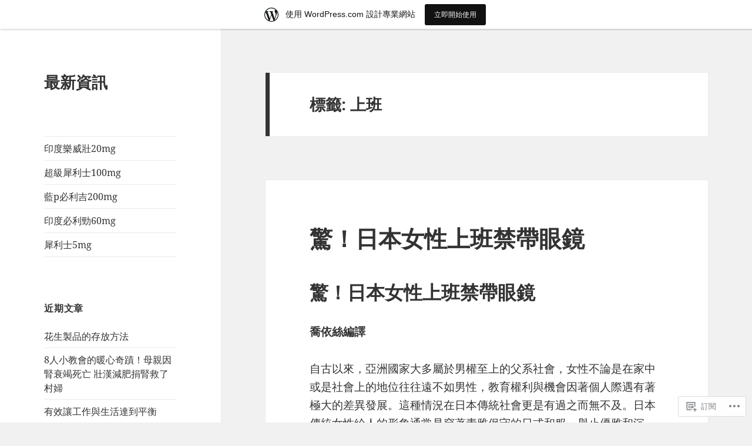

--- FILE ---
content_type: text/html; charset=UTF-8
request_url: https://twuptodate.home.blog/tag/%E4%B8%8A%E7%8F%AD/
body_size: 38230
content:
<!DOCTYPE html>
<html lang="zh-TW" class="no-js">
<head>
	<meta charset="UTF-8">
	<meta name="viewport" content="width=device-width, initial-scale=1.0">
	<link rel="profile" href="https://gmpg.org/xfn/11">
	<link rel="pingback" href="https://twuptodate.home.blog/xmlrpc.php">
	<script>(function(html){html.className = html.className.replace(/\bno-js\b/,'js')})(document.documentElement);</script>
<title>上班 &#8211; 最新資訊</title>
<meta name='robots' content='max-image-preview:large' />
<meta name="google-site-verification" content="9h_DQDO6XfEdeXqyfj8PA_HUwvWhb8k6O-QE-ppK1qc" />

<!-- Async WordPress.com Remote Login -->
<script id="wpcom_remote_login_js">
var wpcom_remote_login_extra_auth = '';
function wpcom_remote_login_remove_dom_node_id( element_id ) {
	var dom_node = document.getElementById( element_id );
	if ( dom_node ) { dom_node.parentNode.removeChild( dom_node ); }
}
function wpcom_remote_login_remove_dom_node_classes( class_name ) {
	var dom_nodes = document.querySelectorAll( '.' + class_name );
	for ( var i = 0; i < dom_nodes.length; i++ ) {
		dom_nodes[ i ].parentNode.removeChild( dom_nodes[ i ] );
	}
}
function wpcom_remote_login_final_cleanup() {
	wpcom_remote_login_remove_dom_node_classes( "wpcom_remote_login_msg" );
	wpcom_remote_login_remove_dom_node_id( "wpcom_remote_login_key" );
	wpcom_remote_login_remove_dom_node_id( "wpcom_remote_login_validate" );
	wpcom_remote_login_remove_dom_node_id( "wpcom_remote_login_js" );
	wpcom_remote_login_remove_dom_node_id( "wpcom_request_access_iframe" );
	wpcom_remote_login_remove_dom_node_id( "wpcom_request_access_styles" );
}

// Watch for messages back from the remote login
window.addEventListener( "message", function( e ) {
	if ( e.origin === "https://r-login.wordpress.com" ) {
		var data = {};
		try {
			data = JSON.parse( e.data );
		} catch( e ) {
			wpcom_remote_login_final_cleanup();
			return;
		}

		if ( data.msg === 'LOGIN' ) {
			// Clean up the login check iframe
			wpcom_remote_login_remove_dom_node_id( "wpcom_remote_login_key" );

			var id_regex = new RegExp( /^[0-9]+$/ );
			var token_regex = new RegExp( /^.*|.*|.*$/ );
			if (
				token_regex.test( data.token )
				&& id_regex.test( data.wpcomid )
			) {
				// We have everything we need to ask for a login
				var script = document.createElement( "script" );
				script.setAttribute( "id", "wpcom_remote_login_validate" );
				script.src = '/remote-login.php?wpcom_remote_login=validate'
					+ '&wpcomid=' + data.wpcomid
					+ '&token=' + encodeURIComponent( data.token )
					+ '&host=' + window.location.protocol
					+ '//' + window.location.hostname
					+ '&postid=19642'
					+ '&is_singular=';
				document.body.appendChild( script );
			}

			return;
		}

		// Safari ITP, not logged in, so redirect
		if ( data.msg === 'LOGIN-REDIRECT' ) {
			window.location = 'https://wordpress.com/log-in?redirect_to=' + window.location.href;
			return;
		}

		// Safari ITP, storage access failed, remove the request
		if ( data.msg === 'LOGIN-REMOVE' ) {
			var css_zap = 'html { -webkit-transition: margin-top 1s; transition: margin-top 1s; } /* 9001 */ html { margin-top: 0 !important; } * html body { margin-top: 0 !important; } @media screen and ( max-width: 782px ) { html { margin-top: 0 !important; } * html body { margin-top: 0 !important; } }';
			var style_zap = document.createElement( 'style' );
			style_zap.type = 'text/css';
			style_zap.appendChild( document.createTextNode( css_zap ) );
			document.body.appendChild( style_zap );

			var e = document.getElementById( 'wpcom_request_access_iframe' );
			e.parentNode.removeChild( e );

			document.cookie = 'wordpress_com_login_access=denied; path=/; max-age=31536000';

			return;
		}

		// Safari ITP
		if ( data.msg === 'REQUEST_ACCESS' ) {
			console.log( 'request access: safari' );

			// Check ITP iframe enable/disable knob
			if ( wpcom_remote_login_extra_auth !== 'safari_itp_iframe' ) {
				return;
			}

			// If we are in a "private window" there is no ITP.
			var private_window = false;
			try {
				var opendb = window.openDatabase( null, null, null, null );
			} catch( e ) {
				private_window = true;
			}

			if ( private_window ) {
				console.log( 'private window' );
				return;
			}

			var iframe = document.createElement( 'iframe' );
			iframe.id = 'wpcom_request_access_iframe';
			iframe.setAttribute( 'scrolling', 'no' );
			iframe.setAttribute( 'sandbox', 'allow-storage-access-by-user-activation allow-scripts allow-same-origin allow-top-navigation-by-user-activation' );
			iframe.src = 'https://r-login.wordpress.com/remote-login.php?wpcom_remote_login=request_access&origin=' + encodeURIComponent( data.origin ) + '&wpcomid=' + encodeURIComponent( data.wpcomid );

			var css = 'html { -webkit-transition: margin-top 1s; transition: margin-top 1s; } /* 9001 */ html { margin-top: 46px !important; } * html body { margin-top: 46px !important; } @media screen and ( max-width: 660px ) { html { margin-top: 71px !important; } * html body { margin-top: 71px !important; } #wpcom_request_access_iframe { display: block; height: 71px !important; } } #wpcom_request_access_iframe { border: 0px; height: 46px; position: fixed; top: 0; left: 0; width: 100%; min-width: 100%; z-index: 99999; background: #23282d; } ';

			var style = document.createElement( 'style' );
			style.type = 'text/css';
			style.id = 'wpcom_request_access_styles';
			style.appendChild( document.createTextNode( css ) );
			document.body.appendChild( style );

			document.body.appendChild( iframe );
		}

		if ( data.msg === 'DONE' ) {
			wpcom_remote_login_final_cleanup();
		}
	}
}, false );

// Inject the remote login iframe after the page has had a chance to load
// more critical resources
window.addEventListener( "DOMContentLoaded", function( e ) {
	var iframe = document.createElement( "iframe" );
	iframe.style.display = "none";
	iframe.setAttribute( "scrolling", "no" );
	iframe.setAttribute( "id", "wpcom_remote_login_key" );
	iframe.src = "https://r-login.wordpress.com/remote-login.php"
		+ "?wpcom_remote_login=key"
		+ "&origin=aHR0cHM6Ly90d3VwdG9kYXRlLmhvbWUuYmxvZw%3D%3D"
		+ "&wpcomid=170561205"
		+ "&time=" + Math.floor( Date.now() / 1000 );
	document.body.appendChild( iframe );
}, false );
</script>
<link rel='dns-prefetch' href='//s0.wp.com' />
<link rel="alternate" type="application/rss+xml" title="訂閱 最新資訊 &raquo;" href="https://twuptodate.home.blog/feed/" />
<link rel="alternate" type="application/rss+xml" title="訂閱 最新資訊 &raquo; 迴響" href="https://twuptodate.home.blog/comments/feed/" />
<link rel="alternate" type="application/rss+xml" title="訂閱 最新資訊 &raquo; 上班 標籤" href="https://twuptodate.home.blog/tag/%e4%b8%8a%e7%8f%ad/feed/" />
	<script type="text/javascript">
		/* <![CDATA[ */
		function addLoadEvent(func) {
			var oldonload = window.onload;
			if (typeof window.onload != 'function') {
				window.onload = func;
			} else {
				window.onload = function () {
					oldonload();
					func();
				}
			}
		}
		/* ]]> */
	</script>
	<link crossorigin='anonymous' rel='stylesheet' id='all-css-0-1' href='/_static/??/wp-content/mu-plugins/jetpack-plugin/moon/modules/theme-tools/compat/twentyfifteen.css,/wp-content/blog-plugins/marketing-bar/css/marketing-bar.css?m=1761640963j&cssminify=yes' type='text/css' media='all' />
<style id='wp-emoji-styles-inline-css'>

	img.wp-smiley, img.emoji {
		display: inline !important;
		border: none !important;
		box-shadow: none !important;
		height: 1em !important;
		width: 1em !important;
		margin: 0 0.07em !important;
		vertical-align: -0.1em !important;
		background: none !important;
		padding: 0 !important;
	}
/*# sourceURL=wp-emoji-styles-inline-css */
</style>
<link crossorigin='anonymous' rel='stylesheet' id='all-css-2-1' href='/wp-content/plugins/gutenberg-core/v22.4.0/build/styles/block-library/style.min.css?m=1768935615i&cssminify=yes' type='text/css' media='all' />
<style id='wp-block-library-inline-css'>
.has-text-align-justify {
	text-align:justify;
}
.has-text-align-justify{text-align:justify;}

/*# sourceURL=wp-block-library-inline-css */
</style><style id='global-styles-inline-css'>
:root{--wp--preset--aspect-ratio--square: 1;--wp--preset--aspect-ratio--4-3: 4/3;--wp--preset--aspect-ratio--3-4: 3/4;--wp--preset--aspect-ratio--3-2: 3/2;--wp--preset--aspect-ratio--2-3: 2/3;--wp--preset--aspect-ratio--16-9: 16/9;--wp--preset--aspect-ratio--9-16: 9/16;--wp--preset--color--black: #000000;--wp--preset--color--cyan-bluish-gray: #abb8c3;--wp--preset--color--white: #fff;--wp--preset--color--pale-pink: #f78da7;--wp--preset--color--vivid-red: #cf2e2e;--wp--preset--color--luminous-vivid-orange: #ff6900;--wp--preset--color--luminous-vivid-amber: #fcb900;--wp--preset--color--light-green-cyan: #7bdcb5;--wp--preset--color--vivid-green-cyan: #00d084;--wp--preset--color--pale-cyan-blue: #8ed1fc;--wp--preset--color--vivid-cyan-blue: #0693e3;--wp--preset--color--vivid-purple: #9b51e0;--wp--preset--color--dark-gray: #111;--wp--preset--color--light-gray: #f1f1f1;--wp--preset--color--yellow: #f4ca16;--wp--preset--color--dark-brown: #352712;--wp--preset--color--medium-pink: #e53b51;--wp--preset--color--light-pink: #ffe5d1;--wp--preset--color--dark-purple: #2e2256;--wp--preset--color--purple: #674970;--wp--preset--color--blue-gray: #22313f;--wp--preset--color--bright-blue: #55c3dc;--wp--preset--color--light-blue: #e9f2f9;--wp--preset--gradient--vivid-cyan-blue-to-vivid-purple: linear-gradient(135deg,rgb(6,147,227) 0%,rgb(155,81,224) 100%);--wp--preset--gradient--light-green-cyan-to-vivid-green-cyan: linear-gradient(135deg,rgb(122,220,180) 0%,rgb(0,208,130) 100%);--wp--preset--gradient--luminous-vivid-amber-to-luminous-vivid-orange: linear-gradient(135deg,rgb(252,185,0) 0%,rgb(255,105,0) 100%);--wp--preset--gradient--luminous-vivid-orange-to-vivid-red: linear-gradient(135deg,rgb(255,105,0) 0%,rgb(207,46,46) 100%);--wp--preset--gradient--very-light-gray-to-cyan-bluish-gray: linear-gradient(135deg,rgb(238,238,238) 0%,rgb(169,184,195) 100%);--wp--preset--gradient--cool-to-warm-spectrum: linear-gradient(135deg,rgb(74,234,220) 0%,rgb(151,120,209) 20%,rgb(207,42,186) 40%,rgb(238,44,130) 60%,rgb(251,105,98) 80%,rgb(254,248,76) 100%);--wp--preset--gradient--blush-light-purple: linear-gradient(135deg,rgb(255,206,236) 0%,rgb(152,150,240) 100%);--wp--preset--gradient--blush-bordeaux: linear-gradient(135deg,rgb(254,205,165) 0%,rgb(254,45,45) 50%,rgb(107,0,62) 100%);--wp--preset--gradient--luminous-dusk: linear-gradient(135deg,rgb(255,203,112) 0%,rgb(199,81,192) 50%,rgb(65,88,208) 100%);--wp--preset--gradient--pale-ocean: linear-gradient(135deg,rgb(255,245,203) 0%,rgb(182,227,212) 50%,rgb(51,167,181) 100%);--wp--preset--gradient--electric-grass: linear-gradient(135deg,rgb(202,248,128) 0%,rgb(113,206,126) 100%);--wp--preset--gradient--midnight: linear-gradient(135deg,rgb(2,3,129) 0%,rgb(40,116,252) 100%);--wp--preset--gradient--dark-gray-gradient-gradient: linear-gradient(90deg, rgba(17,17,17,1) 0%, rgba(42,42,42,1) 100%);--wp--preset--gradient--light-gray-gradient: linear-gradient(90deg, rgba(241,241,241,1) 0%, rgba(215,215,215,1) 100%);--wp--preset--gradient--white-gradient: linear-gradient(90deg, rgba(255,255,255,1) 0%, rgba(230,230,230,1) 100%);--wp--preset--gradient--yellow-gradient: linear-gradient(90deg, rgba(244,202,22,1) 0%, rgba(205,168,10,1) 100%);--wp--preset--gradient--dark-brown-gradient: linear-gradient(90deg, rgba(53,39,18,1) 0%, rgba(91,67,31,1) 100%);--wp--preset--gradient--medium-pink-gradient: linear-gradient(90deg, rgba(229,59,81,1) 0%, rgba(209,28,51,1) 100%);--wp--preset--gradient--light-pink-gradient: linear-gradient(90deg, rgba(255,229,209,1) 0%, rgba(255,200,158,1) 100%);--wp--preset--gradient--dark-purple-gradient: linear-gradient(90deg, rgba(46,34,86,1) 0%, rgba(66,48,123,1) 100%);--wp--preset--gradient--purple-gradient: linear-gradient(90deg, rgba(103,73,112,1) 0%, rgba(131,93,143,1) 100%);--wp--preset--gradient--blue-gray-gradient: linear-gradient(90deg, rgba(34,49,63,1) 0%, rgba(52,75,96,1) 100%);--wp--preset--gradient--bright-blue-gradient: linear-gradient(90deg, rgba(85,195,220,1) 0%, rgba(43,180,211,1) 100%);--wp--preset--gradient--light-blue-gradient: linear-gradient(90deg, rgba(233,242,249,1) 0%, rgba(193,218,238,1) 100%);--wp--preset--font-size--small: 13px;--wp--preset--font-size--medium: 20px;--wp--preset--font-size--large: 36px;--wp--preset--font-size--x-large: 42px;--wp--preset--font-family--albert-sans: 'Albert Sans', sans-serif;--wp--preset--font-family--alegreya: Alegreya, serif;--wp--preset--font-family--arvo: Arvo, serif;--wp--preset--font-family--bodoni-moda: 'Bodoni Moda', serif;--wp--preset--font-family--bricolage-grotesque: 'Bricolage Grotesque', sans-serif;--wp--preset--font-family--cabin: Cabin, sans-serif;--wp--preset--font-family--chivo: Chivo, sans-serif;--wp--preset--font-family--commissioner: Commissioner, sans-serif;--wp--preset--font-family--cormorant: Cormorant, serif;--wp--preset--font-family--courier-prime: 'Courier Prime', monospace;--wp--preset--font-family--crimson-pro: 'Crimson Pro', serif;--wp--preset--font-family--dm-mono: 'DM Mono', monospace;--wp--preset--font-family--dm-sans: 'DM Sans', sans-serif;--wp--preset--font-family--dm-serif-display: 'DM Serif Display', serif;--wp--preset--font-family--domine: Domine, serif;--wp--preset--font-family--eb-garamond: 'EB Garamond', serif;--wp--preset--font-family--epilogue: Epilogue, sans-serif;--wp--preset--font-family--fahkwang: Fahkwang, sans-serif;--wp--preset--font-family--figtree: Figtree, sans-serif;--wp--preset--font-family--fira-sans: 'Fira Sans', sans-serif;--wp--preset--font-family--fjalla-one: 'Fjalla One', sans-serif;--wp--preset--font-family--fraunces: Fraunces, serif;--wp--preset--font-family--gabarito: Gabarito, system-ui;--wp--preset--font-family--ibm-plex-mono: 'IBM Plex Mono', monospace;--wp--preset--font-family--ibm-plex-sans: 'IBM Plex Sans', sans-serif;--wp--preset--font-family--ibarra-real-nova: 'Ibarra Real Nova', serif;--wp--preset--font-family--instrument-serif: 'Instrument Serif', serif;--wp--preset--font-family--inter: Inter, sans-serif;--wp--preset--font-family--josefin-sans: 'Josefin Sans', sans-serif;--wp--preset--font-family--jost: Jost, sans-serif;--wp--preset--font-family--libre-baskerville: 'Libre Baskerville', serif;--wp--preset--font-family--libre-franklin: 'Libre Franklin', sans-serif;--wp--preset--font-family--literata: Literata, serif;--wp--preset--font-family--lora: Lora, serif;--wp--preset--font-family--merriweather: Merriweather, serif;--wp--preset--font-family--montserrat: Montserrat, sans-serif;--wp--preset--font-family--newsreader: Newsreader, serif;--wp--preset--font-family--noto-sans-mono: 'Noto Sans Mono', sans-serif;--wp--preset--font-family--nunito: Nunito, sans-serif;--wp--preset--font-family--open-sans: 'Open Sans', sans-serif;--wp--preset--font-family--overpass: Overpass, sans-serif;--wp--preset--font-family--pt-serif: 'PT Serif', serif;--wp--preset--font-family--petrona: Petrona, serif;--wp--preset--font-family--piazzolla: Piazzolla, serif;--wp--preset--font-family--playfair-display: 'Playfair Display', serif;--wp--preset--font-family--plus-jakarta-sans: 'Plus Jakarta Sans', sans-serif;--wp--preset--font-family--poppins: Poppins, sans-serif;--wp--preset--font-family--raleway: Raleway, sans-serif;--wp--preset--font-family--roboto: Roboto, sans-serif;--wp--preset--font-family--roboto-slab: 'Roboto Slab', serif;--wp--preset--font-family--rubik: Rubik, sans-serif;--wp--preset--font-family--rufina: Rufina, serif;--wp--preset--font-family--sora: Sora, sans-serif;--wp--preset--font-family--source-sans-3: 'Source Sans 3', sans-serif;--wp--preset--font-family--source-serif-4: 'Source Serif 4', serif;--wp--preset--font-family--space-mono: 'Space Mono', monospace;--wp--preset--font-family--syne: Syne, sans-serif;--wp--preset--font-family--texturina: Texturina, serif;--wp--preset--font-family--urbanist: Urbanist, sans-serif;--wp--preset--font-family--work-sans: 'Work Sans', sans-serif;--wp--preset--spacing--20: 0.44rem;--wp--preset--spacing--30: 0.67rem;--wp--preset--spacing--40: 1rem;--wp--preset--spacing--50: 1.5rem;--wp--preset--spacing--60: 2.25rem;--wp--preset--spacing--70: 3.38rem;--wp--preset--spacing--80: 5.06rem;--wp--preset--shadow--natural: 6px 6px 9px rgba(0, 0, 0, 0.2);--wp--preset--shadow--deep: 12px 12px 50px rgba(0, 0, 0, 0.4);--wp--preset--shadow--sharp: 6px 6px 0px rgba(0, 0, 0, 0.2);--wp--preset--shadow--outlined: 6px 6px 0px -3px rgb(255, 255, 255), 6px 6px rgb(0, 0, 0);--wp--preset--shadow--crisp: 6px 6px 0px rgb(0, 0, 0);}:where(body) { margin: 0; }:where(.is-layout-flex){gap: 0.5em;}:where(.is-layout-grid){gap: 0.5em;}body .is-layout-flex{display: flex;}.is-layout-flex{flex-wrap: wrap;align-items: center;}.is-layout-flex > :is(*, div){margin: 0;}body .is-layout-grid{display: grid;}.is-layout-grid > :is(*, div){margin: 0;}body{padding-top: 0px;padding-right: 0px;padding-bottom: 0px;padding-left: 0px;}:root :where(.wp-element-button, .wp-block-button__link){background-color: #32373c;border-width: 0;color: #fff;font-family: inherit;font-size: inherit;font-style: inherit;font-weight: inherit;letter-spacing: inherit;line-height: inherit;padding-top: calc(0.667em + 2px);padding-right: calc(1.333em + 2px);padding-bottom: calc(0.667em + 2px);padding-left: calc(1.333em + 2px);text-decoration: none;text-transform: inherit;}.has-black-color{color: var(--wp--preset--color--black) !important;}.has-cyan-bluish-gray-color{color: var(--wp--preset--color--cyan-bluish-gray) !important;}.has-white-color{color: var(--wp--preset--color--white) !important;}.has-pale-pink-color{color: var(--wp--preset--color--pale-pink) !important;}.has-vivid-red-color{color: var(--wp--preset--color--vivid-red) !important;}.has-luminous-vivid-orange-color{color: var(--wp--preset--color--luminous-vivid-orange) !important;}.has-luminous-vivid-amber-color{color: var(--wp--preset--color--luminous-vivid-amber) !important;}.has-light-green-cyan-color{color: var(--wp--preset--color--light-green-cyan) !important;}.has-vivid-green-cyan-color{color: var(--wp--preset--color--vivid-green-cyan) !important;}.has-pale-cyan-blue-color{color: var(--wp--preset--color--pale-cyan-blue) !important;}.has-vivid-cyan-blue-color{color: var(--wp--preset--color--vivid-cyan-blue) !important;}.has-vivid-purple-color{color: var(--wp--preset--color--vivid-purple) !important;}.has-dark-gray-color{color: var(--wp--preset--color--dark-gray) !important;}.has-light-gray-color{color: var(--wp--preset--color--light-gray) !important;}.has-yellow-color{color: var(--wp--preset--color--yellow) !important;}.has-dark-brown-color{color: var(--wp--preset--color--dark-brown) !important;}.has-medium-pink-color{color: var(--wp--preset--color--medium-pink) !important;}.has-light-pink-color{color: var(--wp--preset--color--light-pink) !important;}.has-dark-purple-color{color: var(--wp--preset--color--dark-purple) !important;}.has-purple-color{color: var(--wp--preset--color--purple) !important;}.has-blue-gray-color{color: var(--wp--preset--color--blue-gray) !important;}.has-bright-blue-color{color: var(--wp--preset--color--bright-blue) !important;}.has-light-blue-color{color: var(--wp--preset--color--light-blue) !important;}.has-black-background-color{background-color: var(--wp--preset--color--black) !important;}.has-cyan-bluish-gray-background-color{background-color: var(--wp--preset--color--cyan-bluish-gray) !important;}.has-white-background-color{background-color: var(--wp--preset--color--white) !important;}.has-pale-pink-background-color{background-color: var(--wp--preset--color--pale-pink) !important;}.has-vivid-red-background-color{background-color: var(--wp--preset--color--vivid-red) !important;}.has-luminous-vivid-orange-background-color{background-color: var(--wp--preset--color--luminous-vivid-orange) !important;}.has-luminous-vivid-amber-background-color{background-color: var(--wp--preset--color--luminous-vivid-amber) !important;}.has-light-green-cyan-background-color{background-color: var(--wp--preset--color--light-green-cyan) !important;}.has-vivid-green-cyan-background-color{background-color: var(--wp--preset--color--vivid-green-cyan) !important;}.has-pale-cyan-blue-background-color{background-color: var(--wp--preset--color--pale-cyan-blue) !important;}.has-vivid-cyan-blue-background-color{background-color: var(--wp--preset--color--vivid-cyan-blue) !important;}.has-vivid-purple-background-color{background-color: var(--wp--preset--color--vivid-purple) !important;}.has-dark-gray-background-color{background-color: var(--wp--preset--color--dark-gray) !important;}.has-light-gray-background-color{background-color: var(--wp--preset--color--light-gray) !important;}.has-yellow-background-color{background-color: var(--wp--preset--color--yellow) !important;}.has-dark-brown-background-color{background-color: var(--wp--preset--color--dark-brown) !important;}.has-medium-pink-background-color{background-color: var(--wp--preset--color--medium-pink) !important;}.has-light-pink-background-color{background-color: var(--wp--preset--color--light-pink) !important;}.has-dark-purple-background-color{background-color: var(--wp--preset--color--dark-purple) !important;}.has-purple-background-color{background-color: var(--wp--preset--color--purple) !important;}.has-blue-gray-background-color{background-color: var(--wp--preset--color--blue-gray) !important;}.has-bright-blue-background-color{background-color: var(--wp--preset--color--bright-blue) !important;}.has-light-blue-background-color{background-color: var(--wp--preset--color--light-blue) !important;}.has-black-border-color{border-color: var(--wp--preset--color--black) !important;}.has-cyan-bluish-gray-border-color{border-color: var(--wp--preset--color--cyan-bluish-gray) !important;}.has-white-border-color{border-color: var(--wp--preset--color--white) !important;}.has-pale-pink-border-color{border-color: var(--wp--preset--color--pale-pink) !important;}.has-vivid-red-border-color{border-color: var(--wp--preset--color--vivid-red) !important;}.has-luminous-vivid-orange-border-color{border-color: var(--wp--preset--color--luminous-vivid-orange) !important;}.has-luminous-vivid-amber-border-color{border-color: var(--wp--preset--color--luminous-vivid-amber) !important;}.has-light-green-cyan-border-color{border-color: var(--wp--preset--color--light-green-cyan) !important;}.has-vivid-green-cyan-border-color{border-color: var(--wp--preset--color--vivid-green-cyan) !important;}.has-pale-cyan-blue-border-color{border-color: var(--wp--preset--color--pale-cyan-blue) !important;}.has-vivid-cyan-blue-border-color{border-color: var(--wp--preset--color--vivid-cyan-blue) !important;}.has-vivid-purple-border-color{border-color: var(--wp--preset--color--vivid-purple) !important;}.has-dark-gray-border-color{border-color: var(--wp--preset--color--dark-gray) !important;}.has-light-gray-border-color{border-color: var(--wp--preset--color--light-gray) !important;}.has-yellow-border-color{border-color: var(--wp--preset--color--yellow) !important;}.has-dark-brown-border-color{border-color: var(--wp--preset--color--dark-brown) !important;}.has-medium-pink-border-color{border-color: var(--wp--preset--color--medium-pink) !important;}.has-light-pink-border-color{border-color: var(--wp--preset--color--light-pink) !important;}.has-dark-purple-border-color{border-color: var(--wp--preset--color--dark-purple) !important;}.has-purple-border-color{border-color: var(--wp--preset--color--purple) !important;}.has-blue-gray-border-color{border-color: var(--wp--preset--color--blue-gray) !important;}.has-bright-blue-border-color{border-color: var(--wp--preset--color--bright-blue) !important;}.has-light-blue-border-color{border-color: var(--wp--preset--color--light-blue) !important;}.has-vivid-cyan-blue-to-vivid-purple-gradient-background{background: var(--wp--preset--gradient--vivid-cyan-blue-to-vivid-purple) !important;}.has-light-green-cyan-to-vivid-green-cyan-gradient-background{background: var(--wp--preset--gradient--light-green-cyan-to-vivid-green-cyan) !important;}.has-luminous-vivid-amber-to-luminous-vivid-orange-gradient-background{background: var(--wp--preset--gradient--luminous-vivid-amber-to-luminous-vivid-orange) !important;}.has-luminous-vivid-orange-to-vivid-red-gradient-background{background: var(--wp--preset--gradient--luminous-vivid-orange-to-vivid-red) !important;}.has-very-light-gray-to-cyan-bluish-gray-gradient-background{background: var(--wp--preset--gradient--very-light-gray-to-cyan-bluish-gray) !important;}.has-cool-to-warm-spectrum-gradient-background{background: var(--wp--preset--gradient--cool-to-warm-spectrum) !important;}.has-blush-light-purple-gradient-background{background: var(--wp--preset--gradient--blush-light-purple) !important;}.has-blush-bordeaux-gradient-background{background: var(--wp--preset--gradient--blush-bordeaux) !important;}.has-luminous-dusk-gradient-background{background: var(--wp--preset--gradient--luminous-dusk) !important;}.has-pale-ocean-gradient-background{background: var(--wp--preset--gradient--pale-ocean) !important;}.has-electric-grass-gradient-background{background: var(--wp--preset--gradient--electric-grass) !important;}.has-midnight-gradient-background{background: var(--wp--preset--gradient--midnight) !important;}.has-dark-gray-gradient-gradient-gradient-background{background: var(--wp--preset--gradient--dark-gray-gradient-gradient) !important;}.has-light-gray-gradient-gradient-background{background: var(--wp--preset--gradient--light-gray-gradient) !important;}.has-white-gradient-gradient-background{background: var(--wp--preset--gradient--white-gradient) !important;}.has-yellow-gradient-gradient-background{background: var(--wp--preset--gradient--yellow-gradient) !important;}.has-dark-brown-gradient-gradient-background{background: var(--wp--preset--gradient--dark-brown-gradient) !important;}.has-medium-pink-gradient-gradient-background{background: var(--wp--preset--gradient--medium-pink-gradient) !important;}.has-light-pink-gradient-gradient-background{background: var(--wp--preset--gradient--light-pink-gradient) !important;}.has-dark-purple-gradient-gradient-background{background: var(--wp--preset--gradient--dark-purple-gradient) !important;}.has-purple-gradient-gradient-background{background: var(--wp--preset--gradient--purple-gradient) !important;}.has-blue-gray-gradient-gradient-background{background: var(--wp--preset--gradient--blue-gray-gradient) !important;}.has-bright-blue-gradient-gradient-background{background: var(--wp--preset--gradient--bright-blue-gradient) !important;}.has-light-blue-gradient-gradient-background{background: var(--wp--preset--gradient--light-blue-gradient) !important;}.has-small-font-size{font-size: var(--wp--preset--font-size--small) !important;}.has-medium-font-size{font-size: var(--wp--preset--font-size--medium) !important;}.has-large-font-size{font-size: var(--wp--preset--font-size--large) !important;}.has-x-large-font-size{font-size: var(--wp--preset--font-size--x-large) !important;}.has-albert-sans-font-family{font-family: var(--wp--preset--font-family--albert-sans) !important;}.has-alegreya-font-family{font-family: var(--wp--preset--font-family--alegreya) !important;}.has-arvo-font-family{font-family: var(--wp--preset--font-family--arvo) !important;}.has-bodoni-moda-font-family{font-family: var(--wp--preset--font-family--bodoni-moda) !important;}.has-bricolage-grotesque-font-family{font-family: var(--wp--preset--font-family--bricolage-grotesque) !important;}.has-cabin-font-family{font-family: var(--wp--preset--font-family--cabin) !important;}.has-chivo-font-family{font-family: var(--wp--preset--font-family--chivo) !important;}.has-commissioner-font-family{font-family: var(--wp--preset--font-family--commissioner) !important;}.has-cormorant-font-family{font-family: var(--wp--preset--font-family--cormorant) !important;}.has-courier-prime-font-family{font-family: var(--wp--preset--font-family--courier-prime) !important;}.has-crimson-pro-font-family{font-family: var(--wp--preset--font-family--crimson-pro) !important;}.has-dm-mono-font-family{font-family: var(--wp--preset--font-family--dm-mono) !important;}.has-dm-sans-font-family{font-family: var(--wp--preset--font-family--dm-sans) !important;}.has-dm-serif-display-font-family{font-family: var(--wp--preset--font-family--dm-serif-display) !important;}.has-domine-font-family{font-family: var(--wp--preset--font-family--domine) !important;}.has-eb-garamond-font-family{font-family: var(--wp--preset--font-family--eb-garamond) !important;}.has-epilogue-font-family{font-family: var(--wp--preset--font-family--epilogue) !important;}.has-fahkwang-font-family{font-family: var(--wp--preset--font-family--fahkwang) !important;}.has-figtree-font-family{font-family: var(--wp--preset--font-family--figtree) !important;}.has-fira-sans-font-family{font-family: var(--wp--preset--font-family--fira-sans) !important;}.has-fjalla-one-font-family{font-family: var(--wp--preset--font-family--fjalla-one) !important;}.has-fraunces-font-family{font-family: var(--wp--preset--font-family--fraunces) !important;}.has-gabarito-font-family{font-family: var(--wp--preset--font-family--gabarito) !important;}.has-ibm-plex-mono-font-family{font-family: var(--wp--preset--font-family--ibm-plex-mono) !important;}.has-ibm-plex-sans-font-family{font-family: var(--wp--preset--font-family--ibm-plex-sans) !important;}.has-ibarra-real-nova-font-family{font-family: var(--wp--preset--font-family--ibarra-real-nova) !important;}.has-instrument-serif-font-family{font-family: var(--wp--preset--font-family--instrument-serif) !important;}.has-inter-font-family{font-family: var(--wp--preset--font-family--inter) !important;}.has-josefin-sans-font-family{font-family: var(--wp--preset--font-family--josefin-sans) !important;}.has-jost-font-family{font-family: var(--wp--preset--font-family--jost) !important;}.has-libre-baskerville-font-family{font-family: var(--wp--preset--font-family--libre-baskerville) !important;}.has-libre-franklin-font-family{font-family: var(--wp--preset--font-family--libre-franklin) !important;}.has-literata-font-family{font-family: var(--wp--preset--font-family--literata) !important;}.has-lora-font-family{font-family: var(--wp--preset--font-family--lora) !important;}.has-merriweather-font-family{font-family: var(--wp--preset--font-family--merriweather) !important;}.has-montserrat-font-family{font-family: var(--wp--preset--font-family--montserrat) !important;}.has-newsreader-font-family{font-family: var(--wp--preset--font-family--newsreader) !important;}.has-noto-sans-mono-font-family{font-family: var(--wp--preset--font-family--noto-sans-mono) !important;}.has-nunito-font-family{font-family: var(--wp--preset--font-family--nunito) !important;}.has-open-sans-font-family{font-family: var(--wp--preset--font-family--open-sans) !important;}.has-overpass-font-family{font-family: var(--wp--preset--font-family--overpass) !important;}.has-pt-serif-font-family{font-family: var(--wp--preset--font-family--pt-serif) !important;}.has-petrona-font-family{font-family: var(--wp--preset--font-family--petrona) !important;}.has-piazzolla-font-family{font-family: var(--wp--preset--font-family--piazzolla) !important;}.has-playfair-display-font-family{font-family: var(--wp--preset--font-family--playfair-display) !important;}.has-plus-jakarta-sans-font-family{font-family: var(--wp--preset--font-family--plus-jakarta-sans) !important;}.has-poppins-font-family{font-family: var(--wp--preset--font-family--poppins) !important;}.has-raleway-font-family{font-family: var(--wp--preset--font-family--raleway) !important;}.has-roboto-font-family{font-family: var(--wp--preset--font-family--roboto) !important;}.has-roboto-slab-font-family{font-family: var(--wp--preset--font-family--roboto-slab) !important;}.has-rubik-font-family{font-family: var(--wp--preset--font-family--rubik) !important;}.has-rufina-font-family{font-family: var(--wp--preset--font-family--rufina) !important;}.has-sora-font-family{font-family: var(--wp--preset--font-family--sora) !important;}.has-source-sans-3-font-family{font-family: var(--wp--preset--font-family--source-sans-3) !important;}.has-source-serif-4-font-family{font-family: var(--wp--preset--font-family--source-serif-4) !important;}.has-space-mono-font-family{font-family: var(--wp--preset--font-family--space-mono) !important;}.has-syne-font-family{font-family: var(--wp--preset--font-family--syne) !important;}.has-texturina-font-family{font-family: var(--wp--preset--font-family--texturina) !important;}.has-urbanist-font-family{font-family: var(--wp--preset--font-family--urbanist) !important;}.has-work-sans-font-family{font-family: var(--wp--preset--font-family--work-sans) !important;}
/*# sourceURL=global-styles-inline-css */
</style>

<style id='classic-theme-styles-inline-css'>
.wp-block-button__link{background-color:#32373c;border-radius:9999px;box-shadow:none;color:#fff;font-size:1.125em;padding:calc(.667em + 2px) calc(1.333em + 2px);text-decoration:none}.wp-block-file__button{background:#32373c;color:#fff}.wp-block-accordion-heading{margin:0}.wp-block-accordion-heading__toggle{background-color:inherit!important;color:inherit!important}.wp-block-accordion-heading__toggle:not(:focus-visible){outline:none}.wp-block-accordion-heading__toggle:focus,.wp-block-accordion-heading__toggle:hover{background-color:inherit!important;border:none;box-shadow:none;color:inherit;padding:var(--wp--preset--spacing--20,1em) 0;text-decoration:none}.wp-block-accordion-heading__toggle:focus-visible{outline:auto;outline-offset:0}
/*# sourceURL=/wp-content/plugins/gutenberg-core/v22.4.0/build/styles/block-library/classic.min.css */
</style>
<link crossorigin='anonymous' rel='stylesheet' id='all-css-4-1' href='/_static/??-eJyVkd1OwzAMhV8I1+oo2m4Qj4LSzgnZ8qfYXbW3x20Rm8So4CbKsc537Dg4FRhyEkqCJYzOJ8Yh9yEPZ8Zd0x6aFtjHEggqXZoOj57l2wEs10DNwPyEd0FxhFtWJa3HYmR2RDp6Q4Gi2rawqSgDfV8qMYOe0Y8R5ENB/sGtZSxjjzJp4Wq9FaKEhpmE0aqPMWXJwCbx3IRhlVS9XbVPGsc5GDFbg51IihnOXxpjzgnflUVHScPmjMfXv0/9eKe/2tWI62/8j1nawLLorQdX0nCnV7dQN7kFOcqgIxnxup57ATYYX2f0Lb62+5fn3aHbt93pEwwY9HE=&cssminify=yes' type='text/css' media='all' />
<style id='jetpack-global-styles-frontend-style-inline-css'>
:root { --font-headings: unset; --font-base: unset; --font-headings-default: -apple-system,BlinkMacSystemFont,"Segoe UI",Roboto,Oxygen-Sans,Ubuntu,Cantarell,"Helvetica Neue",sans-serif; --font-base-default: -apple-system,BlinkMacSystemFont,"Segoe UI",Roboto,Oxygen-Sans,Ubuntu,Cantarell,"Helvetica Neue",sans-serif;}
/*# sourceURL=jetpack-global-styles-frontend-style-inline-css */
</style>
<link crossorigin='anonymous' rel='stylesheet' id='all-css-6-1' href='/wp-content/themes/h4/global.css?m=1420737423i&cssminify=yes' type='text/css' media='all' />
<script id="wpcom-actionbar-placeholder-js-extra">
var actionbardata = {"siteID":"170561205","postID":"0","siteURL":"https://twuptodate.home.blog","xhrURL":"https://twuptodate.home.blog/wp-admin/admin-ajax.php","nonce":"599d797d32","isLoggedIn":"","statusMessage":"","subsEmailDefault":"instantly","proxyScriptUrl":"https://s0.wp.com/wp-content/js/wpcom-proxy-request.js?m=1513050504i&amp;ver=20211021","i18n":{"followedText":"\u6b64\u7db2\u7ad9\u7684\u65b0\u6587\u7ae0\u5c07\u986f\u793a\u65bc\u4f60\u7684\u003Ca href=\"https://wordpress.com/reader\"\u003E\u95b1\u8b80\u5668\u003C/a\u003E\u4e2d","foldBar":"\u6536\u5408\u6b64\u5217","unfoldBar":"\u5c55\u958b\u6b64\u5217 ","shortLinkCopied":"\u77ed\u9023\u7d50\u5df2\u8907\u88fd\u5230\u526a\u8cbc\u7c3f\u3002"}};
//# sourceURL=wpcom-actionbar-placeholder-js-extra
</script>
<script id="jetpack-mu-wpcom-settings-js-before">
var JETPACK_MU_WPCOM_SETTINGS = {"assetsUrl":"https://s0.wp.com/wp-content/mu-plugins/jetpack-mu-wpcom-plugin/moon/jetpack_vendor/automattic/jetpack-mu-wpcom/src/build/"};
//# sourceURL=jetpack-mu-wpcom-settings-js-before
</script>
<script crossorigin='anonymous' type='text/javascript'  src='/_static/??-eJzTLy/QTc7PK0nNK9HPKtYvyinRLSjKr6jUyyrW0QfKZeYl55SmpBaDJLMKS1OLKqGUXm5mHkFFurmZ6UWJJalQxfa5tobmRgamxgZmFpZZACbyLJI='></script>
<script id="rlt-proxy-js-after">
	rltInitialize( {"token":null,"iframeOrigins":["https:\/\/widgets.wp.com"]} );
//# sourceURL=rlt-proxy-js-after
</script>
<link rel="EditURI" type="application/rsd+xml" title="RSD" href="https://twuptodatehome.wordpress.com/xmlrpc.php?rsd" />
<meta name="generator" content="WordPress.com" />

<!-- Jetpack Open Graph Tags -->
<meta property="og:type" content="website" />
<meta property="og:title" content="上班 &#8211; 最新資訊" />
<meta property="og:url" content="https://twuptodate.home.blog/tag/%e4%b8%8a%e7%8f%ad/" />
<meta property="og:site_name" content="最新資訊" />
<meta property="og:image" content="https://s0.wp.com/i/blank.jpg?m=1383295312i" />
<meta property="og:image:width" content="200" />
<meta property="og:image:height" content="200" />
<meta property="og:image:alt" content="" />
<meta property="og:locale" content="zh_TW" />

<!-- End Jetpack Open Graph Tags -->
<link rel="shortcut icon" type="image/x-icon" href="https://s0.wp.com/i/favicon.ico?m=1713425267i" sizes="16x16 24x24 32x32 48x48" />
<link rel="icon" type="image/x-icon" href="https://s0.wp.com/i/favicon.ico?m=1713425267i" sizes="16x16 24x24 32x32 48x48" />
<link rel="apple-touch-icon" href="https://s0.wp.com/i/webclip.png?m=1713868326i" />
<link rel="search" type="application/opensearchdescription+xml" href="https://twuptodate.home.blog/osd.xml" title="最新資訊" />
<link rel="search" type="application/opensearchdescription+xml" href="https://s1.wp.com/opensearch.xml" title="WordPress.com" />
<meta name="description" content="dbrxu33880 所撰寫有關 上班 的文章" />
<link crossorigin='anonymous' rel='stylesheet' id='all-css-0-3' href='/wp-content/mu-plugins/jetpack-plugin/moon/modules/widgets/top-posts/style.css?m=1753284714i&cssminify=yes' type='text/css' media='all' />
</head>

<body class="archive tag tag-2428725 wp-embed-responsive wp-theme-pubtwentyfifteen customizer-styles-applied jetpack-reblog-enabled has-marketing-bar has-marketing-bar-theme-twenty-fifteen">
<div id="page" class="hfeed site">
	<a class="skip-link screen-reader-text" href="#content">
		直接觀看文章	</a>

	<div id="sidebar" class="sidebar">
		<header id="masthead" class="site-header" role="banner">
			<div class="site-branding">
				<a href="https://twuptodate.home.blog/" class="site-logo-link" rel="home" itemprop="url"></a>
										<p class="site-title"><a href="https://twuptodate.home.blog/" rel="home">最新資訊</a></p>
										<button class="secondary-toggle">Menu and widgets</button>
			</div><!-- .site-branding -->
		</header><!-- .site-header -->

			<div id="secondary" class="secondary">

					<nav id="site-navigation" class="main-navigation" role="navigation">
				<div class="menu-primary-container"><ul id="menu-primary" class="nav-menu"><li id="menu-item-20102" class="menu-item menu-item-type-custom menu-item-object-custom menu-item-20102"><a href="https://www.5mg.tw/goods-133.html">印度樂威壯20mg</a></li>
<li id="menu-item-20103" class="menu-item menu-item-type-custom menu-item-object-custom menu-item-20103"><a href="https://www.5mg.tw/goods-139.html">超級犀利士100mg</a></li>
<li id="menu-item-20104" class="menu-item menu-item-type-custom menu-item-object-custom menu-item-20104"><a href="https://www.5mg.tw/goods-137.html">藍p必利吉200mg</a></li>
<li id="menu-item-20105" class="menu-item menu-item-type-custom menu-item-object-custom menu-item-20105"><a href="https://www.5mg.tw/goods-140.html">印度必利勁60mg</a></li>
<li id="menu-item-20106" class="menu-item menu-item-type-custom menu-item-object-custom menu-item-20106"><a href="https://www.5mg.tw/goods-134.html">犀利士5mg</a></li>
</ul></div>			</nav><!-- .main-navigation -->
		
		
					<div id="widget-area" class="widget-area" role="complementary">
				
		<aside id="recent-posts-3" class="widget widget_recent_entries">
		<h2 class="widget-title">近期文章</h2><nav aria-label="近期文章">
		<ul>
											<li>
					<a href="https://twuptodate.home.blog/2019/12/18/%e8%8a%b1%e7%94%9f%e8%a3%bd%e5%93%81%e7%9a%84%e5%ad%98%e6%94%be%e6%96%b9%e6%b3%95/">花生製品的存放方法</a>
									</li>
											<li>
					<a href="https://twuptodate.home.blog/2019/12/18/8%e4%ba%ba%e5%b0%8f%e6%95%99%e6%9c%83%e7%9a%84%e6%9a%96%e5%bf%83%e5%a5%87%e8%b9%9f%ef%bc%81%e6%af%8d%e8%a6%aa%e5%9b%a0%e8%85%8e%e8%a1%b0%e7%ab%ad%e6%ad%bb%e4%ba%a1-%e5%a3%af%e6%bc%a2%e6%b8%9b%e8%82%a5/">8人小教會的暖心奇蹟！母親因腎衰竭死亡 壯漢減肥捐腎救了村婦</a>
									</li>
											<li>
					<a href="https://twuptodate.home.blog/2019/12/17/%e6%9c%89%e6%95%88%e8%ae%93%e5%b7%a5%e4%bd%9c%e8%88%87%e7%94%9f%e6%b4%bb%e9%81%94%e5%88%b0%e5%b9%b3%e8%a1%a1/">有效讓工作與生活達到平衡</a>
									</li>
											<li>
					<a href="https://twuptodate.home.blog/2019/12/17/%e5%bb%a3%e8%a5%bf%e9%82%8a%e5%a2%83%e5%8d%81%e4%b8%89-%e7%8e%89%e6%9e%97%e9%9b%b2%e5%a4%a9%e6%96%87%e5%8c%96%e5%9f%8e%e5%a4%a9%e8%81%96%e5%af%b6%e6%ae%bf/">廣西邊境(十三)  玉林雲天文化城天聖寶殿</a>
									</li>
											<li>
					<a href="https://twuptodate.home.blog/2019/12/17/%e9%a9%85%e8%bb%8a%e5%8c%97%e4%b8%8a%e5%b0%bf%e4%b8%8d%e5%81%9c%e3%80%80%e9%87%9d%e7%81%b8%e6%94%b9%e5%96%84%e8%86%80%e8%83%b1%e9%81%8e%e5%8b%95%e7%97%87/">驅車北上尿不停　針灸改善膀胱過動症</a>
									</li>
											<li>
					<a href="https://twuptodate.home.blog/2019/12/17/%e9%86%ab%e7%99%82%e6%96%b0%e7%a7%91%e6%8a%80-%e7%99%b1%e7%98%93%e8%80%85%e5%bf%83%e6%99%ba%e6%8e%a7%e5%88%b6%e8%a1%8c%e8%b5%b0%e5%99%a8/">醫療新科技 癱瘓者心智控制行走器</a>
									</li>
											<li>
					<a href="https://twuptodate.home.blog/2019/12/17/%e9%81%8e%e5%8b%9e%e5%81%9a%e7%88%b6%e6%af%8d/">過勞做父母</a>
									</li>
											<li>
					<a href="https://twuptodate.home.blog/2019/12/17/%e8%8f%af%e7%82%ba%e8%88%87%e9%b5%ac%e5%9f%8e%e5%af%a6%e9%a9%97%e5%ae%a4%e5%85%b1%e5%bb%ba%e9%b5%ac%e5%9f%8e%e9%9b%b2%e8%85%a6%e2%85%a1%ef%bc%8c%e9%96%8b%e5%95%9f%e5%8d%83p%e7%b4%9aai%e9%9b%86/">華為與鵬城實驗室共建鵬城雲腦Ⅱ，開啟千P級AI集群應用</a>
									</li>
											<li>
					<a href="https://twuptodate.home.blog/2019/12/17/%e9%84%82%e8%a5%bf%e5%b1%b1%e6%b0%b4%e5%85%ad-%e5%88%a9%e5%b7%9d%e5%a4%a7%e6%b0%b4%e4%ba%95%e5%8f%a4%e6%9d%91%e8%90%bd/">鄂西山水(六)  利川大水井古村落</a>
									</li>
											<li>
					<a href="https://twuptodate.home.blog/2019/12/17/%e6%99%9a%e6%9c%9f%e6%94%9d%e8%ad%b7%e8%85%ba%e7%99%8c%e8%8d%b7%e7%88%be%e8%92%99%e7%99%82%e6%b3%95%e3%80%80%e5%ae%9b%e5%a6%82%e6%8e%a7%e5%88%b6%e6%85%a2%e6%80%a7%e7%97%85/">晚期攝護腺癌荷爾蒙療法　宛如控制慢性病</a>
									</li>
											<li>
					<a href="https://twuptodate.home.blog/2019/12/17/%e5%a6%82%e4%bd%95%e6%88%90%e7%82%ba%e6%9b%b4%e5%a5%bd%e7%9a%84%e5%8f%a6%e4%b8%80%e5%8d%8a/">如何成為更好的另一半</a>
									</li>
											<li>
					<a href="https://twuptodate.home.blog/2019/12/17/%e5%85%a8%e5%8c%85%e5%bc%8f%e6%b8%a1%e5%81%87%e6%9d%91%ef%bc%8c%e6%9c%80%e7%92%b0%e4%bf%9d%e7%9a%84%e6%97%85%e9%81%8a%e9%81%b8%e6%93%87/">全包式渡假村，最環保的旅遊選擇</a>
									</li>
											<li>
					<a href="https://twuptodate.home.blog/2019/12/17/%e6%97%a5%e6%9c%ac%e5%be%ae%e8%bb%9f%e9%80%b1%e4%bc%91%e4%b8%89%e6%97%a5-%e6%95%88%e7%8e%87%e6%8f%90%e9%ab%9840/">日本微軟週休三日 效率提高40%</a>
									</li>
											<li>
					<a href="https://twuptodate.home.blog/2019/12/17/%e5%bb%a3%e8%a5%bf%e9%82%8a%e5%a2%83%e4%b8%80-%e4%be%86%e8%b3%93%e5%b8%82%e6%94%bf%e5%ba%9c%e3%80%81%e7%bf%a0%e5%b1%8f%e5%b1%b1%e5%85%ac%e5%9c%92/">廣西邊境(一) 來賓市政府、翠屏山公園</a>
									</li>
											<li>
					<a href="https://twuptodate.home.blog/2019/12/17/%e5%bb%a3%e8%a5%bf%e9%82%8a%e5%a2%83%e4%ba%8c%e4%b8%89-%e6%a1%82%e6%9e%97%e9%99%bd%e6%9c%94%e6%9c%88%e4%ba%ae%e5%b1%b1%e3%80%81%e5%a4%a7%e6%a6%95%e6%a8%b9/">廣西邊境(二三)  桂林陽朔月亮山、大榕樹</a>
									</li>
											<li>
					<a href="https://twuptodate.home.blog/2019/12/17/%e6%9f%bf%e5%ad%90%e7%9a%84%e7%a6%81%e5%bf%8c/">柿子的禁忌</a>
									</li>
											<li>
					<a href="https://twuptodate.home.blog/2019/12/17/%e6%97%a9%e8%b5%b7%e7%a9%ba%e8%85%b9%e9%81%8b%e5%8b%95%ef%bc%8c%e6%88%96%e6%98%af%e5%90%83%e6%97%a9%e9%a4%90%e5%86%8d%e9%81%8b%e5%8b%95%ef%bc%9f/">早起空腹運動，或是吃早餐再運動？</a>
									</li>
											<li>
					<a href="https://twuptodate.home.blog/2019/12/17/%e5%93%81%e8%90%b1%e8%be%a3%e5%aa%bd%e7%9a%84%e9%9b%99%e5%af%b6%e7%94%9f%e6%b4%bb%e6%97%a5%e8%a8%98%ef%bc%9a%e5%af%b6%e8%b2%9d%ef%bc%8c%e5%aa%bd%e5%aa%bd%e6%9c%89%e4%b8%80%e5%a4%a9%e6%9c%83%e9%9b%a2/">品萱辣媽的雙寶生活日記：寶貝，媽媽有一天會離開</a>
									</li>
											<li>
					<a href="https://twuptodate.home.blog/2019/12/17/%e5%a5%a7%e5%8b%92%e5%b2%a1%e5%b7%9e%e7%9a%84%e7%80%91%e5%b8%83%e5%a4%a9%e5%a0%82%ef%bc%9a%e5%93%a5%e5%80%ab%e6%af%94%e4%ba%9e%e6%b2%b3%e5%b3%bd%e8%b0%b7the-columbia-river-gorge/">奧勒岡州的瀑布天堂：哥倫比亞河峽谷The Columbia River&nbsp;Gorge</a>
									</li>
											<li>
					<a href="https://twuptodate.home.blog/2019/12/17/%e6%84%9f%e5%86%92%e5%bc%95%e7%99%bc%e8%82%ba%e7%82%8e%e5%8b%bf%e8%bc%95%e5%bf%bd%e3%80%80%e7%95%b6%e5%bf%83%e9%80%a0%e6%88%90%e6%95%97%e8%a1%80%e7%97%87%e6%ad%bb%e4%ba%a1/">感冒引發肺炎勿輕忽　當心造成敗血症死亡</a>
									</li>
											<li>
					<a href="https://twuptodate.home.blog/2019/12/17/%e6%90%ad%e8%a8%88%e7%a8%8b%e8%bb%8a%e6%85%98%e9%81%ad%e6%ae%ba%e5%ae%b3%e3%80%81%e4%b8%88%e5%a4%ab%e5%a4%b1%e6%a5%ad%ef%bc%8c%e5%a6%bb%e5%ad%90%e5%b0%b1%e6%8c%a8%e6%89%93%e9%98%bf%e6%a0%b9/">搭計程車慘遭殺害、丈夫失業，妻子就挨打…阿根廷女性悲慘的處境引爆「一個都不能少」運動</a>
									</li>
											<li>
					<a href="https://twuptodate.home.blog/2019/12/17/%e5%a4%ab%e5%a6%bb%e9%83%bd%e7%97%85%e4%ba%86%e7%90%86%e7%a7%91%e5%a4%aa%e5%a4%aa%e7%82%ba%e4%ba%86%e8%80%81%e5%85%ac%e5%92%8c%e5%ad%a9%e5%ad%90%ef%bc%8c%e5%ae%a3%e5%b8%83%e6%9a%ab%e5%81%9c/">夫妻都病了…理科太太為了老公和孩子，宣布暫停頻道</a>
									</li>
											<li>
					<a href="https://twuptodate.home.blog/2019/12/17/%e3%80%90%e9%9d%a0%e4%b8%bb%e8%84%ab%e9%9b%a2%e8%8f%b8%e8%b3%ad%e9%85%92%e6%88%90%e7%99%ae%e3%80%91%e5%b7%ab%e5%95%9f%e8%b3%a2%e8%bf%94%e5%a4%a7%e9%a6%ac%e8%be%a6%e4%bd%88%e9%81%93%e6%9c%83%e5%88%86/">【靠主脫離菸賭酒成癮】巫啟賢返大馬辦佈道會分享生命轉變　帶領286人決志信主</a>
									</li>
											<li>
					<a href="https://twuptodate.home.blog/2019/12/17/you-bank%e6%ad%a3%e5%bc%8f%e6%94%b6%e8%b3%bc%e9%a6%99%e6%b8%af%e5%85%a8%e9%87%91%e8%9e%8d%e7%89%8c%e7%85%a7%e4%b8%8a%e5%b8%82%e5%85%ac%e5%8f%b8/">You Bank正式收購香港全金融牌照上市公司</a>
									</li>
											<li>
					<a href="https://twuptodate.home.blog/2019/12/17/%e3%80%8c%e6%98%af%e4%b8%8d%e5%ae%89%e4%b9%9f%e6%98%af%e6%ba%ab%e6%9a%96%ef%bc%8c%e6%98%af%e8%84%86%e5%bc%b1%e4%b9%9f%e6%98%af%e9%99%bd%e5%85%89%e3%80%82%e3%80%8d%e5%89%b5%e4%bd%9c%e6%89%8d%e5%a5%b3/">「是不安也是溫暖，是脆弱也是陽光。」創作才女魏如萱獨特嗓音穿透靈魂：焦慮恐慌，都來自於愛</a>
									</li>
											<li>
					<a href="https://twuptodate.home.blog/2019/12/17/%e5%bb%a3%e8%a5%bf%e9%82%8a%e5%a2%83%e4%ba%94-%e5%b4%87%e5%b7%a6%e5%9c%92%e5%8d%9a%e5%9c%92/">廣西邊境(五) 崇左園博園</a>
									</li>
											<li>
					<a href="https://twuptodate.home.blog/2019/12/17/%e5%be%b7%e5%9c%8b%e8%90%8a%e5%9b%a0%ef%bc%9a%e9%9b%9911-%e8%b3%bc%e7%89%a9%e5%ad%a3-%e7%84%a1%e7%b7%9a%e7%94%a2%e5%93%81%e6%8c%91%e9%81%b8%e6%94%bb%e7%95%a5/">德國萊因：雙11 購物季  無線產品挑選攻略</a>
									</li>
											<li>
					<a href="https://twuptodate.home.blog/2019/12/17/%e3%80%90%e7%ac%ac54%e5%b1%86%e9%9b%bb%e8%a6%96%e9%87%91%e9%90%98%e7%8d%8e%e6%88%b2%e5%8a%87%e7%af%80%e7%9b%ae%e5%a5%b3%e9%85%8d%e8%a7%92%e7%8d%8e%e3%80%91-%e6%9b%be%e6%b2%9b%e6%85%88%ef%bc%9a/">【第54屆電視金鐘獎戲劇節目女配角獎】 曾沛慈：若非神帶領我走不到這天 一切榮耀歸主</a>
									</li>
											<li>
					<a href="https://twuptodate.home.blog/2019/12/17/%e7%be%8e%e9%a4%90%e5%bb%b3%e6%8f%90%e4%be%9b%e6%9b%b4%e7%94%9f%e4%ba%ba%e5%b0%b1%e6%a5%ad%e6%a9%9f%e6%9c%83/">美餐廳提供更生人就業機會</a>
									</li>
											<li>
					<a href="https://twuptodate.home.blog/2019/12/17/%e5%95%9f%e7%99%bc%e5%ad%a9%e5%ad%90%e5%89%b5%e6%a5%ad%e6%a6%82%e5%bf%b5/">啟發孩子創業概念</a>
									</li>
											<li>
					<a href="https://twuptodate.home.blog/2019/12/17/%e6%9d%8e%e4%bd%a9%e7%94%84%e3%80%81%e7%8e%8b%e7%a5%9a%e8%bb%92%e5%a4%ab%e5%a6%bb%e6%aa%94%e3%80%80%e3%80%8c%e9%80%99%e6%a8%a3%e5%81%9a%e3%80%8d%e6%93%ba%e8%84%ab%e4%ba%86%e8%bf%91%e8%a6%96%e8%80%81/">李佩甄、王祚軒夫妻檔　「這樣做」擺脫了近視老花困擾</a>
									</li>
											<li>
					<a href="https://twuptodate.home.blog/2019/12/17/%e4%bd%8f%e5%9c%a8%e7%94%b7%e5%ae%bf%e7%9a%84%e4%b8%89%e5%af%b6%e5%aa%bd%ef%bc%8e%e5%b8%83%e4%b8%81%e5%a7%90%e5%a7%90%e5%95%9f%e5%8b%95%e5%a3%af%e4%b8%81%e5%9f%b9%e8%a8%93%e8%a8%88%e7%95%ab/">住在男宿的三寶媽．布丁姐姐啟動壯丁培訓計畫</a>
									</li>
											<li>
					<a href="https://twuptodate.home.blog/2019/12/17/%e8%ba%81%e9%ac%b1%e7%97%87%e7%99%bc%e4%bd%9c%e8%8e%ab%e5%90%8d%e6%80%92%e7%bd%b5%e5%90%8c%e4%ba%8b%e3%80%80%e6%af%8f%e6%9c%88%e4%b8%80%e9%87%9d%e5%8a%a9%e9%87%8d%e8%bf%94%e8%81%b7%e6%b6%af/">躁鬱症發作莫名怒罵同事　每月一針助重返職涯</a>
									</li>
											<li>
					<a href="https://twuptodate.home.blog/2019/12/17/%e8%ae%8a%e7%99%bd%e5%be%9e%e9%a4%8a%e8%82%ba%e9%96%8b%e5%a7%8b%e3%80%80%e5%90%83%e5%b0%8d%e5%a5%bd%e6%b0%a3%e8%89%b2%e9%83%bd%e5%9b%9e%e4%be%86%e4%ba%86/">變白從養肺開始　吃對好氣色都回來了</a>
									</li>
											<li>
					<a href="https://twuptodate.home.blog/2019/12/17/bentley-systems%e7%9a%84%e8%a8%ad%e8%a8%88%e6%95%b4%e5%90%88%e5%bc%8f%e7%94%a2%e5%93%81%e9%80%8f%e9%81%8e%e6%95%b8%e7%a2%bc%e5%ad%bf%e7%94%9f%e5%b0%87bim%e6%8f%90%e5%8d%87%e8%87%b34d/">Bentley Systems的設計整合式產品透過數碼孿生將BIM提升至4D</a>
									</li>
											<li>
					<a href="https://twuptodate.home.blog/2019/12/17/%e6%9c%89%e9%99%90%e5%ba%a6%e7%9a%84%e8%87%aa%e7%94%b1/">有限度的自由</a>
									</li>
											<li>
					<a href="https://twuptodate.home.blog/2019/12/17/%e5%9f%83%e5%8f%8a%e6%b3%95%e8%80%81%e5%a6%82%e4%bd%95%e6%88%90%e7%82%ba%e7%99%be%e8%90%ac%e5%95%86%e6%a9%9f/">埃及法老如何成為百萬商機</a>
									</li>
											<li>
					<a href="https://twuptodate.home.blog/2019/12/17/%e5%a4%a2%e4%b8%ad%e7%a5%9e%e7%a5%87%e5%95%8f%ef%bc%9a%e3%80%8c%e5%a6%b3%e7%a2%ba%e5%ae%9a%e9%9b%a2%e9%96%8b%e5%97%8e%ef%bc%9f%e3%80%8d%e3%80%80%e5%a5%b9%e9%81%b8%e6%93%87%e9%80%b2%e5%85%a5%e7%a5%9e/">夢中神祇問：「妳確定離開嗎？」　她選擇進入神的異象裡用畫筆述說恩典</a>
									</li>
											<li>
					<a href="https://twuptodate.home.blog/2019/12/17/%e5%bf%83%e9%9d%88%e7%a0%b4%e7%a2%8e%e7%9a%84%e5%ad%a9%e5%ad%90%ef%bc%8c%e7%9c%8b%e4%bb%96%e7%9a%84%e7%af%80%e7%9b%ae%e5%be%97%e9%86%ab%e6%b2%bb%e3%80%80%e6%b9%af%e5%a7%86%e6%bc%a2%e5%85%8b%e6%96%b0/">心靈破碎的孩子，看他的節目得醫治　湯姆漢克新片演活也是牧師的「兒童電視之父」</a>
									</li>
											<li>
					<a href="https://twuptodate.home.blog/2019/12/17/%e5%b9%bd%e9%9d%88%e7%81%ab%e8%bb%8a%e7%ab%99%e6%98%af%e9%9f%93%e6%9c%9d%e7%b5%b1%e4%b8%80%e7%9a%84%e8%b1%a1%e5%be%b5%e5%92%8c%e5%b8%8c%e6%9c%9b/">幽靈火車站是韓朝統一的象徵和希望</a>
									</li>
											<li>
					<a href="https://twuptodate.home.blog/2019/12/17/%e6%89%8b%e8%85%b3%e7%84%a1%e5%8a%9b%e4%bb%a5%e7%82%ba%e6%98%af%e4%b8%ad%e9%a2%a8%e3%80%80%e5%b0%b1%e9%86%ab%e7%ab%9f%e6%98%af%e8%82%ba%e7%99%8c%e8%85%a6%e8%bd%89%e7%a7%bb/">手腳無力以為是中風　就醫竟是肺癌腦轉移</a>
									</li>
											<li>
					<a href="https://twuptodate.home.blog/2019/12/17/%e4%b8%ad%e5%9c%8b%e5%8f%a4%e4%bb%a3%e7%9a%84%e5%85%ab%e5%a4%a7%e5%b7%a5%e7%a8%8b%ef%bc%88%e4%ba%8c%ef%bc%89/">中國古代的八大工程（二）</a>
									</li>
											<li>
					<a href="https://twuptodate.home.blog/2019/12/17/%e4%b8%8d%e5%b0%b1%e6%98%af%e5%8f%b0%e8%b2%a9%e8%b3%a3%e6%a9%9f%e5%97%8e%ef%bc%9f/">不就是台販賣機嗎？</a>
									</li>
											<li>
					<a href="https://twuptodate.home.blog/2019/12/17/%e3%80%8c%e5%a5%bd%e5%a3%93%e5%8a%9b%e3%80%8d%e6%8f%90%e6%98%87%e6%88%90%e5%8a%9f%e6%a9%9f%e7%8e%87/">「好壓力」提昇成功機率</a>
									</li>
											<li>
					<a href="https://twuptodate.home.blog/2019/12/17/%e5%b0%8f%e5%ad%a9%e4%b9%9f%e6%9c%89%e9%97%9c%e7%af%80%e7%82%8e%ef%bc%9f%e3%80%80%e7%95%99%e5%bf%83%e7%97%85%e5%9b%a0%e4%b8%8d%e5%96%ae%e7%b4%94/">小孩也有關節炎？　留心病因不單純</a>
									</li>
											<li>
					<a href="https://twuptodate.home.blog/2019/12/17/%e7%88%b6%e6%af%8d%e7%8b%82%e6%83%b3%e6%9b%b2/">父母狂想曲</a>
									</li>
											<li>
					<a href="https://twuptodate.home.blog/2019/12/17/%e6%9b%be%e9%81%ad%e6%89%80%e6%9c%89%e5%bb%a3%e5%91%8a%e5%95%86%e6%8b%92%e7%b5%95%e3%80%812%e5%b9%b4%e4%b8%8d%e9%a0%98%e8%96%aa%e6%b0%b4%e3%80%80%e9%80%81%e7%a8%bf%e5%b0%8f%e5%bc%9f%e5%a6%82%e4%bd%95/">曾遭所有廣告商拒絕、2年不領薪水　送稿小弟如何翻身星宇航空御用設計師，打造百萬點擊飛安片？</a>
									</li>
											<li>
					<a href="https://twuptodate.home.blog/2019/12/17/%e5%86%b0%e6%b2%b3%e6%af%94%e9%9b%a8%e6%9e%97%e6%9b%b4%e8%83%bd%e5%90%b8%e6%94%b6%e4%ba%8c%e6%b0%a7%e5%8c%96%e7%a2%b3/">冰河比雨林更能吸收二氧化碳</a>
									</li>
											<li>
					<a href="https://twuptodate.home.blog/2019/12/17/%e8%ac%9d%e5%92%8c%e5%bc%a6%ef%bc%9a%e8%80%81%e5%a9%86%e6%83%b3%e7%94%a8%e5%b0%8f%e5%ad%a9%e7%b6%81%e4%bd%8f%e6%88%91%ef%bc%8c%e5%a4%a7%e8%ae%9a%e5%a4%96%e9%81%87%e5%b0%8d%e8%b1%a1%e3%80%8c%e5%be%88/">謝和弦：老婆想用小孩綁住我，大讚外遇對象「很乖很聽話」</a>
									</li>
											<li>
					<a href="https://twuptodate.home.blog/2019/12/17/%e6%8a%95%e8%b3%87%e5%a4%a7%e4%bd%ac%e8%b2%bb%e9%9b%aa%e5%a4%b1%e8%a8%80-%e9%81%ad%e6%92%a4%e8%b3%8718%e5%84%84%e7%be%8e%e5%85%83/">投資大佬費雪失言 遭撤資18億美元</a>
									</li>
											<li>
					<a href="https://twuptodate.home.blog/2019/12/17/%e9%9b%99%e6%a8%99%e7%9c%9f%e6%98%af%e9%80%99%e5%80%8b%e6%94%bf%e5%ba%9c%e7%9a%84%e9%85%8d%e5%82%99/">雙標真是這個政府的配備</a>
									</li>
											<li>
					<a href="https://twuptodate.home.blog/2019/12/17/%e9%bb%83%e8%80%81%e6%96%af%e8%81%8a%e6%95%99%e9%a4%8a%ef%bc%9a%e7%88%b8%e5%aa%bd%e9%81%8e%e5%ba%a6%e5%8d%94%e5%8a%a9%ef%bc%8e%e6%81%90%e8%ae%93%e5%ad%a9%e5%ad%90%e5%96%aa%e5%a4%b1%e8%87%aa%e7%90%86/">黃老斯聊教養：爸媽過度協助．恐讓孩子喪失自理能力與自信</a>
									</li>
											<li>
					<a href="https://twuptodate.home.blog/2019/12/17/smart-phone%e6%89%93%e5%ad%97%e5%bf%ab%e6%89%8b%e6%b8%ac%e8%a9%a6/">Smart phone打字快手測試</a>
									</li>
											<li>
					<a href="https://twuptodate.home.blog/2019/12/17/%e5%ad%a9%e5%ad%90%e7%9a%84%e6%b7%9a%e8%ae%93%e5%aa%bd%e5%aa%bd%e5%a0%85%e5%bc%b7%ef%bc%81%e3%80%80%e5%a5%b9%e8%a2%ab%e3%80%8c%e6%8b%8b%e5%a6%bb%e6%a3%84%e5%ad%90%e3%80%8d%e7%8d%a8%e7%ab%8b%e9%a4%8a/">孩子的淚讓媽媽堅強！　她被「拋妻棄子」獨立養育兒女，神的愛使他們復婚</a>
									</li>
											<li>
					<a href="https://twuptodate.home.blog/2019/12/17/%e5%ae%b6%e4%b8%ad%e7%8d%a8%e5%ad%90%e9%95%b7%e5%a4%a7%e5%ae%b9%e6%98%93%e8%82%a5%e8%83%96/">家中獨子長大容易肥胖</a>
									</li>
											<li>
					<a href="https://twuptodate.home.blog/2019/12/17/%e4%b9%b3%e7%99%8c%e6%94%be%e7%99%82%e6%81%90%e8%87%b4%e7%9a%ae%e8%86%9a%e7%82%8e%ef%bc%9f%e3%80%80%e4%bf%9d%e6%bf%95%e4%bf%ae%e8%ad%b7%e9%9c%9c%e6%8f%90%e5%8d%87%e9%86%ab%e7%99%82%e5%93%81%e8%b3%aa/">乳癌放療恐致皮膚炎？　保濕修護霜提升醫療品質</a>
									</li>
											<li>
					<a href="https://twuptodate.home.blog/2019/12/17/%e9%9b%b7%e5%b0%bc%e7%88%be%e5%b1%b1%e5%9c%8b%e5%ae%b6%e5%85%ac%e5%9c%92%e7%9a%84%e6%9c%80%e9%ab%98%e9%bb%9esunrise/">雷尼爾山國家公園的最高點Sunrise</a>
									</li>
											<li>
					<a href="https://twuptodate.home.blog/2019/12/17/%e6%95%99%e9%a4%8a%e5%87%ba%e6%88%90%e5%8a%9f%e7%9a%84%e5%ad%a9%e5%ad%90/">教養出成功的孩子</a>
									</li>
											<li>
					<a href="https://twuptodate.home.blog/2019/12/17/%e8%ba%ab%e9%ab%94%e6%af%94%e8%aa%9e%e8%a8%80%e6%9b%b4%e8%aa%a0%e5%af%a6%ef%bc%9f%e6%9b%be%e8%aa%aa%e4%b8%8d%e5%96%9c%e6%ad%a1%e5%b0%8f%e5%ad%a9%ef%bc%8c%e9%a0%82%e5%ae%a2%e7%b6%b2%e7%b4%85papi/">身體比語言更誠實？曾說不喜歡小孩，頂客網紅Papi醬宣布懷孕！</a>
									</li>
											<li>
					<a href="https://twuptodate.home.blog/2019/12/17/%e7%88%b6%e6%98%af%e7%a9%86%e6%96%af%e6%9e%97%ef%bc%8c%e6%af%8d%e6%98%af%e6%9d%b1%e6%ad%a3%e6%95%99%e5%be%92%e3%80%80%e8%a1%a3%e7%b4%a2%e6%af%94%e4%ba%9e%e5%9f%ba%e7%9d%a3%e5%be%92%e7%b8%bd%e7%90%86/">父是穆斯林，母是東正教徒　衣索比亞基督徒總理阿邁德獲2019諾貝爾和平獎</a>
									</li>
											<li>
					<a href="https://twuptodate.home.blog/2019/12/17/%e6%88%91%e5%80%91%e5%8f%aa%e6%9c%89%e4%b8%80%e6%89%8b/">我們只有一手</a>
									</li>
											<li>
					<a href="https://twuptodate.home.blog/2019/12/17/%e7%82%ba%e4%bb%80%e9%ba%bc%e6%9c%89%e6%99%82%e9%a3%a2%e9%a4%93%e6%9c%83%e8%ae%93%e4%ba%ba%e5%8f%8d%e8%83%83%ef%bc%9f/">為什麼有時飢餓會讓人反胃？</a>
									</li>
											<li>
					<a href="https://twuptodate.home.blog/2019/12/17/%e6%88%91%e4%b9%9f%e5%b0%8d%e4%b8%8d%e8%b5%b7%e6%b0%91%e9%80%b2%e9%bb%a8/">我也對不起民進黨</a>
									</li>
											<li>
					<a href="https://twuptodate.home.blog/2019/12/17/%e9%9d%92%e5%b0%91%e5%a5%b3%e6%9c%80%e5%ae%b9%e6%98%93%e5%8f%97%e7%a4%be%e7%be%a4%e5%aa%92%e9%ab%94%e5%bd%b1%e9%9f%bf/">青少女最容易受社群媒體影響</a>
									</li>
											<li>
					<a href="https://twuptodate.home.blog/2019/12/17/%e6%b8%85%e6%bd%94%e5%ae%b6%e8%a3%a1-%e5%a4%a9%e7%84%b6%e7%9a%84%e5%b0%9a%e5%a5%bd/">清潔家裡 天然的尚好</a>
									</li>
											<li>
					<a href="https://twuptodate.home.blog/2019/12/17/%e6%9b%be%e6%82%a3%e6%84%9b%e6%bb%8b%e7%97%85%e3%80%81%e5%8d%b8%e4%b8%8bnba%e6%88%b0%e8%a2%8d%ef%bc%8c%e5%9b%a0%e7%a5%9e%e9%87%8d%e8%a6%8b%e5%85%89%e6%98%8e%e3%80%80%e5%82%b3%e5%a5%87%e7%90%83/">曾患愛滋病、卸下NBA戰袍，因神重見光明　傳奇球星魔術強森：我的成就是上帝的祝福</a>
									</li>
											<li>
					<a href="https://twuptodate.home.blog/2019/12/17/%e9%a6%ac%e9%9b%b2%ef%bc%9a%e6%8a%8a%e5%8f%a6%e4%b8%80%e5%8d%8a%e7%95%b6%e5%ae%a2%e6%88%b6%ef%bc%8c%e5%a0%85%e6%8c%81%e5%ae%a2%e6%88%b6%e7%ac%ac%e4%b8%80/">馬雲：把另一半當客戶，堅持客戶第一</a>
									</li>
											<li>
					<a href="https://twuptodate.home.blog/2019/12/17/%e9%9d%92%e5%b0%91%e5%b9%b4%e6%9a%b4%e7%89%99%e6%b2%92%e8%87%aa%e4%bf%a1%e3%80%80%e6%96%b0%e5%bc%8f%e9%9a%b1%e5%bd%a2%e7%9f%af%e6%ad%a3%e8%ae%8a%e8%ba%ab%e5%b8%a5%e6%ad%90%e5%b7%b4/">青少年暴牙沒自信　新式隱形矯正變身帥歐巴</a>
									</li>
											<li>
					<a href="https://twuptodate.home.blog/2019/12/17/%e4%b8%ad%e5%9c%8b%e7%a7%bb%e5%8b%95%e9%a6%99%e6%b8%af%e3%80%8c%e9%a3%9b%e5%b8%b8%e5%85%a8%e7%90%83%e9%80%9a%e3%80%8d%e7%aa%81%e7%a0%b4%e6%bc%ab%e9%81%8a%e5%8f%8a%e8%aa%9e%e9%9f%b3%e6%9c%8d%e5%8b%99/">中國移動香港「飛常全球通」突破漫遊及語音服務界限</a>
									</li>
											<li>
					<a href="https://twuptodate.home.blog/2019/12/17/%e6%88%91%e7%9a%84%e5%a5%b3%e5%85%92%e6%98%af%e8%80%b6%e9%ad%af%e5%a5%b3%e5%ad%a9/">我的女兒是耶魯女孩</a>
									</li>
											<li>
					<a href="https://twuptodate.home.blog/2019/12/17/70%e6%ad%b2%e5%ac%a4%e8%85%b9%e7%97%9b%e8%aa%a4%e8%aa%8d%e8%85%b8%e8%83%83%e7%82%8e%e3%80%80%e6%aa%a2%e6%9f%a5%e6%89%8d%e7%9f%a5%e6%99%9a%e6%9c%9f%e8%82%9d%e7%99%8c/">70歲嬤腹痛誤認腸胃炎　檢查才知晚期肝癌</a>
									</li>
											<li>
					<a href="https://twuptodate.home.blog/2019/12/17/%e5%ad%a9%e5%ad%90%e5%92%8c%e8%87%aa%e5%b7%b1%e4%b8%8d%e8%a6%aa%e5%af%86%ef%bc%8c%e6%80%8e%e9%ba%bc%e8%a7%a3%ef%bc%9f/">孩子和自己不親密，怎麼解？</a>
									</li>
											<li>
					<a href="https://twuptodate.home.blog/2019/12/17/%e5%bf%83%e6%88%bf%e9%a1%ab%e5%8b%95%e6%82%a3%e8%80%85%e9%9b%a3%e9%a1%8c-%ef%bc%9a%e5%a6%82%e4%bd%95%e9%a0%90%e9%98%b2%e8%a1%80%e6%b6%b2%e5%87%9d%e7%b5%90%e3%80%80%e5%8f%88%e8%a6%81%e7%b7%8a%e6%80%a5/">心房顫動患者難題 ：如何預防血液凝結　又要緊急恢復凝血功能？</a>
									</li>
											<li>
					<a href="https://twuptodate.home.blog/2019/12/17/%e6%88%bf%e5%83%b9%e5%b1%85%e9%ab%98%e4%b8%8d%e4%b8%8b%ef%bc%8c%e3%80%8c%e7%99%a5%e7%b5%90%e3%80%8d%e5%88%b0%e5%ba%95%e5%9c%a8%e5%93%aa%ef%bc%9f/">房價居高不下，「癥結」到底在哪？</a>
									</li>
											<li>
					<a href="https://twuptodate.home.blog/2019/12/17/%e7%b5%82%e6%96%bc%e5%8d%b8%e8%b2%a8%ef%bc%81%e4%bd%86%e7%94%a2%e5%be%8c%e7%9a%84%e5%a6%b3%e3%80%8c%e6%80%a7%e3%80%8d%e7%a6%8f%e5%97%8e%ef%bc%9f/">終於卸貨！但產後的妳「性」福嗎？</a>
									</li>
											<li>
					<a href="https://twuptodate.home.blog/2019/12/17/%e8%94%a1%e9%99%a3%e7%87%9f%e6%80%8e%e9%ba%bc%e7%9f%a5%e9%81%93%e9%9f%93%e5%9c%8b%e7%91%9c%e8%b2%b7%e6%88%bf%ef%bc%9f/">蔡陣營怎麼知道韓國瑜買房？</a>
									</li>
											<li>
					<a href="https://twuptodate.home.blog/2019/12/17/%e6%97%85%e9%a4%a8%e5%81%b7%e7%ab%8a%e6%a1%88%e4%bb%b6/">旅館偷竊案件</a>
									</li>
											<li>
					<a href="https://twuptodate.home.blog/2019/12/17/%e7%a7%91%e5%ad%b8%e6%ad%a3%e5%8a%aa%e5%8a%9b%e5%b9%ab%e5%ad%a9%e5%ad%90%e5%ad%b8%e6%95%b8%e5%ad%b8/">科學正努力幫孩子學數學</a>
									</li>
											<li>
					<a href="https://twuptodate.home.blog/2019/12/17/2019%e7%ab%a5%e5%bf%83%e5%88%b6%e7%89%a9makex%e6%a9%9f%e5%99%a8%e4%ba%ba%e6%8c%91%e6%88%b0%e8%b3%bd%e7%b8%bd%e6%b1%ba%e8%b3%bd%e6%ad%a3%e5%bc%8f%e9%96%8b%e5%b9%95/">2019童心制物MakeX機器人挑戰賽總決賽正式開幕</a>
									</li>
											<li>
					<a href="https://twuptodate.home.blog/2019/12/17/%e5%bb%a3%e8%a5%bf%e9%82%8a%e5%a2%83%e5%8d%81%e5%85%ab-%e8%b2%b4%e6%b8%af%e5%9c%92%e5%8d%9a%e5%9c%92/">廣西邊境(十八)  貴港園博園</a>
									</li>
											<li>
					<a href="https://twuptodate.home.blog/2019/12/17/%e3%80%8c%e6%af%8f%e4%b8%80%e5%80%8b%e4%bd%a0%e6%88%91%ef%bc%8c%e9%83%bd%e6%98%af%e8%ac%8e%e3%80%82%e3%80%8d%e5%be%9e%e3%80%8a%e6%98%9f%e5%85%89%e3%80%8b%e5%88%b0%e3%80%8a%e8%88%87%e6%83%a1%e3%80%8b/">「每一個你我，都是謎。」從《星光》到《與惡》淬煉出的「謎之音」，曾沛慈影歌雙棲的「意外人生」</a>
									</li>
											<li>
					<a href="https://twuptodate.home.blog/2019/12/17/%e5%91%a8%e6%b9%af%e8%b1%aa%ef%bc%9a%e7%9c%9f%e6%ad%a3%e6%9c%83%e6%b0%b8%e9%81%a0%e5%9c%a8%e8%83%8c%e5%be%8c%e6%94%af%e6%8c%81%e4%bd%a0%ef%bc%8c%e5%b0%8d%e4%bd%a0%e7%84%a1%e6%89%80%e6%b1%82%e7%9a%84/">周湯豪：真正會永遠在背後支持你，對你無所求的就是父母！</a>
									</li>
											<li>
					<a href="https://twuptodate.home.blog/2019/12/17/%e7%88%b6%e6%af%8d%e5%9b%a0%e6%84%9b%e6%bb%8b%e7%97%85%e9%9b%99%e4%ba%a1%ef%bc%8c%e5%ae%b6%e5%a2%83%e5%84%aa%e6%b8%a5%e5%8d%bb%e5%9c%a8%e9%9d%92%e5%b0%91%e5%b9%b4%e6%88%90%e5%ad%a4%e5%85%92%e3%80%81/">父母因愛滋病雙亡，家境優渥卻在青少年成孤兒、失去一切　　他傷害自己，只為懲罰神…</a>
									</li>
											<li>
					<a href="https://twuptodate.home.blog/2019/12/17/17%e6%ad%b2%e5%b0%91%e5%a5%b3%e8%84%96%e5%ad%90%e8%85%ab%e5%a6%82%e8%9b%8b%ef%bc%81-%e9%80%99%e9%a0%85%e6%89%8b%e8%a1%93%e8%a7%a3%e6%b1%ba%e4%ba%86%e3%80%8c%e7%94%b2%e7%8b%80%e8%85%ba%e7%b5%90/">17歲少女脖子腫如蛋！ 這項手術解決了「甲狀腺結節」不留疤</a>
									</li>
											<li>
					<a href="https://twuptodate.home.blog/2019/12/17/%e5%85%a5%e7%a7%8b%e8%bd%89%e6%b6%bc%e6%b5%81%e6%84%9f%e7%96%ab%e6%83%85%e5%8d%87%ef%bc%8c%e5%a4%9a%e8%b5%b7%e6%a0%a1%e5%9c%92%e7%be%a4%e8%81%9a%e6%84%9f%e6%9f%93/">入秋轉涼流感疫情升，多起校園群聚感染</a>
									</li>
											<li>
					<a href="https://twuptodate.home.blog/2019/12/17/106%e5%b9%b4%e5%9c%8b%e4%ba%ba%e5%8d%81%e5%a4%a7%e6%ad%bb%e5%9b%a0%ef%bd%9c%e5%85%a8%e6%b0%91%e6%84%9b%e5%81%a5%e5%ba%b7-%e5%8d%81%e5%a4%a7%e6%ad%bb%e5%9b%a09/">106年國人十大死因｜全民愛健康 十大死因9</a>
									</li>
											<li>
					<a href="https://twuptodate.home.blog/2019/12/17/%e5%ad%90%e5%ae%ae%e5%a4%a7%e5%a6%82%e7%b1%83%e7%90%83%e3%80%80%e5%ad%90%e5%ae%ae%e5%85%a7%e8%86%9c%e7%95%b0%e4%bd%8d%e7%97%87%e6%83%b9%e7%a6%8d%ef%bc%81%ef%bc%81/">子宮大如籃球　子宮內膜異位症惹禍！！</a>
									</li>
											<li>
					<a href="https://twuptodate.home.blog/2019/12/17/%e8%8f%af%e7%82%ba%e5%9c%a8%e8%a5%bf%e7%8f%ad%e7%89%99%e5%95%9f%e5%8b%95wi-fi-6%e9%ab%98%e6%a0%a1%e5%89%b5%e6%96%b0%e6%87%89%e7%94%a8%e6%b8%ac%e8%a9%a6%e8%a9%a6%e9%bb%9e%ef%bc%8c%e6%93%81%e6%8a%b1/">華為在西班牙啟動Wi-Fi 6高校創新應用測試試點，擁抱教育新未來</a>
									</li>
											<li>
					<a href="https://twuptodate.home.blog/2019/12/17/%e6%93%ba%e8%84%ab%e9%99%b0%e5%86%b7%e5%86%ac%e5%a4%a9%e7%9a%84blue%e5%bf%83%e6%83%85/">擺脫陰冷冬天的blue心情</a>
									</li>
											<li>
					<a href="https://twuptodate.home.blog/2019/12/17/%e7%82%ba%e4%bb%80%e9%ba%bc%e5%8c%97%e6%a5%b5%e6%98%9f%e5%a6%82%e6%ad%a4%e9%87%8d%e8%a6%81%ef%bc%9f/">為什麼北極星如此重要？</a>
									</li>
											<li>
					<a href="https://twuptodate.home.blog/2019/12/17/%e4%bb%80%e9%ba%bc%e6%98%af%e6%b4%bb%e6%80%a7%e7%82%ad%ef%bc%9f/">什麼是活性炭？</a>
									</li>
											<li>
					<a href="https://twuptodate.home.blog/2019/12/17/%e5%a4%a7%e5%ad%b8%e7%94%9f%e9%a3%bd%e5%8f%97%e7%9a%ae%e8%86%9a%e7%82%8e%e6%89%80%e8%8b%a6%e3%80%80%e7%99%a2%e5%88%b0%e4%b8%80%e5%ba%a6%e4%bc%91%e5%ad%b8%e7%84%a1%e6%b3%95%e5%bf%b5%e6%9b%b8/">大學生飽受皮膚炎所苦　癢到一度休學無法念書</a>
									</li>
											<li>
					<a href="https://twuptodate.home.blog/2019/12/17/%e7%be%8e%e4%bc%81%e6%a5%ad%e6%bc%b8%e6%bc%b8%e9%bc%93%e5%8b%b5%e7%94%b7%e6%80%a7%e5%93%a1%e5%b7%a5%e4%bc%91%e8%82%b2%e5%ac%b0%e5%81%87/">美企業漸漸鼓勵男性員工休育嬰假</a>
									</li>
											<li>
					<a href="https://twuptodate.home.blog/2019/12/17/%e5%9c%b0%e5%9f%9f%e6%9c%80%e5%bb%a3%e5%8d%bb%e3%80%8c%e6%9c%80%e5%86%b7%e9%96%80%e3%80%8d%e7%9a%84%e4%ba%8b%e5%b7%a5%e4%b9%8b%e4%b8%80%e3%80%80%e9%99%b3%e6%ad%a6%e7%92%8b%e7%89%a7%e5%b8%ab%ef%bc%9a/">地域最廣卻「最冷門」的事工之一　陳武璋牧師：這群弟兄每年為台創造百億產值！</a>
									</li>
											<li>
					<a href="https://twuptodate.home.blog/2019/12/17/%e5%92%8c%e7%92%b0%e5%a2%83%e6%92%9e%e8%a1%a3%e7%9a%84%e5%89%b5%e6%84%8f%e4%bd%9c%e5%93%81/">和環境撞衣的創意作品</a>
									</li>
											<li>
					<a href="https://twuptodate.home.blog/2019/12/17/%e9%a0%bb%e5%b0%bf%e3%80%81%e4%b8%8b%e8%85%b9%e7%97%9b%e5%a4%9a%e5%b9%b4%e3%80%80%e7%ab%9f%e6%98%af%e9%96%93%e8%b3%aa%e6%80%a7%e8%86%80%e8%83%b1%e7%82%8e%e4%bd%9c%e7%a5%9f/">頻尿、下腹痛多年　竟是間質性膀胱炎作祟</a>
									</li>
											<li>
					<a href="https://twuptodate.home.blog/2019/12/17/%e3%80%8c%e8%a6%81%e6%98%af%e6%88%91%e4%b9%9f%e9%82%a3%e9%ba%bc%e5%a4%96%e5%90%91%e5%b0%b1%e5%a5%bd%e4%ba%86%e3%80%82%e3%80%8d%e5%bf%83%e7%90%86%e5%ad%b8%e5%ae%b6%e7%a0%94%e7%a9%b6%e8%a7%a3%e5%af%86/">「要是我也那麼外向就好了。」心理學家研究解密：改變自己的性格是有可能的嗎？</a>
									</li>
											<li>
					<a href="https://twuptodate.home.blog/2019/12/17/%e7%82%ba%e4%bd%95%e5%b1%85%e9%85%92%e5%b1%8b%e5%a4%96%e7%b8%bd%e6%8e%9b%e8%91%97%e7%b9%a9%e7%b0%be%ef%bc%9f%e3%80%8c%e6%88%91%e8%a6%81half%e3%80%8d%e6%98%af%e4%bb%80%e9%ba%bc%e6%84%8f%e6%80%9d/">為何居酒屋外總掛著繩簾？「我要Half」是什麼意思？揭關於日本居酒屋的6個潛規則</a>
									</li>
											<li>
					<a href="https://twuptodate.home.blog/2019/12/17/%e4%b9%b3%e7%99%8c%e6%99%9a%e6%9c%9f%e8%bd%89%e7%a7%bb%e5%88%a5%e6%81%90%e6%85%8c%ef%bc%81%e3%80%80cdk4-6%e6%8a%91%e5%88%b6%e5%8a%91%e7%b4%8d%e5%81%a5%e4%bf%9d/">乳癌晚期轉移別恐慌！　CDK4/6抑制劑納健保</a>
									</li>
											<li>
					<a href="https://twuptodate.home.blog/2019/12/17/%e5%a6%82%e4%bd%95%e5%a2%9e%e9%80%b2%e6%ba%9d%e9%80%9a%e5%92%8c%e8%a6%aa%e5%af%86/">如何增進溝通和親密</a>
									</li>
											<li>
					<a href="https://twuptodate.home.blog/2019/12/17/%e5%aa%bd%e5%aa%bd%ef%bc%8c%e6%88%91%e6%83%b3%e8%a6%81%e6%9c%89%e6%9c%8b%e5%8f%8b/">媽媽，我想要有朋友</a>
									</li>
											<li>
					<a href="https://twuptodate.home.blog/2019/12/17/%e5%81%a5%e5%ba%b7%e9%a3%b2%e9%a3%9f%e7%9c%9f%e7%9a%84%e8%83%bd%e5%b9%ab%e5%8a%a9%e6%b2%bb%e7%99%82%e6%8a%91%e9%ac%b1%e7%97%87%e5%97%8e%ef%bc%9f/">健康飲食真的能幫助治療抑鬱症嗎？</a>
									</li>
											<li>
					<a href="https://twuptodate.home.blog/2019/12/17/cem-corporation%e6%94%b6%e8%b3%bcintavis-bioanalytical-instruments%e9%87%8d%e8%a6%81%e8%b3%87%e7%94%a2/">CEM Corporation收購Intavis Bioanalytical&nbsp;Instruments重要資產</a>
									</li>
											<li>
					<a href="https://twuptodate.home.blog/2019/12/17/%e4%bb%8a%e5%b9%b4%e8%81%96%e8%aa%95%e7%af%80%e5%b0%8d%e5%9c%b0%e7%90%83%e5%a5%bd%e4%b8%80%e9%bb%9e/">今年聖誕節對地球好一點</a>
									</li>
											<li>
					<a href="https://twuptodate.home.blog/2019/12/17/%e3%80%90%e6%89%be%e4%b8%80%e5%80%8b%e8%87%ad%e6%b0%a3%e7%9b%b8%e6%8a%95%e7%9a%84%e4%ba%ba%ef%bc%8c%e6%89%8d%e4%b8%8d%e5%bf%85%e5%a7%94%e5%b1%88%e3%80%91%e8%ab%ae%e5%95%86%e5%bf%83%e7%90%86%e5%b8%ab/">【找一個臭氣相投的人，才不必委屈】諮商心理師許嬰寧：從「5 項生活細節」觀察情侶合拍度</a>
									</li>
											<li>
					<a href="https://twuptodate.home.blog/2019/12/17/%e6%ae%98%e9%9a%9c%e6%b3%b3%e5%b0%87%e5%89%8d%e9%80%94%e4%b8%8d%e5%8f%af%e9%99%90%e9%87%8f/">殘障泳將前途不可限量</a>
									</li>
											<li>
					<a href="https://twuptodate.home.blog/2019/12/17/%e4%bb%a5%e8%89%b2%e5%88%97%ef%bc%8c%e9%a3%9f%e5%93%81%e7%a7%91%e6%8a%80%e5%a4%a7%e5%9c%8b/">以色列，食品科技大國</a>
									</li>
											<li>
					<a href="https://twuptodate.home.blog/2019/12/17/%e5%93%81%e8%90%b1%e8%be%a3%e5%aa%bd%e7%9a%84%e9%9b%99%e5%af%b6%e7%94%9f%e6%b4%bb%e6%97%a5%e8%a8%98%ef%bc%9a%e4%bd%a0%e7%9a%84%e5%ad%a9%e5%ad%90%e4%b8%8d%e6%98%af%e5%88%a5%e4%ba%ba%e7%9a%84%e5%ad%a9/">品萱辣媽的雙寶生活日記：你的孩子不是別人的孩子</a>
									</li>
											<li>
					<a href="https://twuptodate.home.blog/2019/12/17/%e3%80%8c%e7%a2%b0%ef%bc%81%e3%80%8d%e6%89%93%e9%ba%bb%e5%b0%87%e6%89%93%e4%b8%80%e5%8d%8a%e3%80%80%e4%bb%96%e7%ab%9f%e7%99%b2%e7%99%87%e7%99%bc%e4%bd%9c%ef%bc%81/">「碰！」打麻將打一半　他竟癲癇發作！</a>
									</li>
											<li>
					<a href="https://twuptodate.home.blog/2019/12/17/%e5%a3%93%e5%8a%9b%e8%ae%93%e4%ba%ba%e5%ae%b9%e6%98%93%e6%87%b7%e5%a5%b3%e5%af%b6%e5%af%b6/">壓力讓人容易懷女寶寶</a>
									</li>
											<li>
					<a href="https://twuptodate.home.blog/2019/12/17/%e6%ad%90%e6%b4%b2%e6%9c%80%e8%b2%a7%e7%aa%ae%e5%9c%b0%e5%8d%80%e6%95%b8%e9%87%8f%e5%a2%9e%e5%8a%a0%e4%b8%80%e5%80%8d%e4%bb%a5%e4%b8%8a/">歐洲最貧窮地區數量增加一倍以上</a>
									</li>
											<li>
					<a href="https://twuptodate.home.blog/2019/12/17/%e5%b9%b4%e5%b1%8670%e6%ad%b2%e7%9a%84%e6%9e%97%e7%99%be%e9%87%8c-%e8%a8%b1%e4%b8%8b%e7%9a%84%e7%94%9f%e6%97%a5%e9%a1%98%e6%9c%9b%e6%98%af/">年屆70歲的林百里 許下的生日願望是…</a>
									</li>
											<li>
					<a href="https://twuptodate.home.blog/2019/12/17/%e5%8f%b0%e7%81%a37-11%e6%96%b9%e4%be%bf%e5%88%b0%e9%80%a3%e8%8f%b2%e5%be%8b%e8%b3%93%e4%ba%ba%e9%83%bd%e8%b2%b7%e5%96%ae%ef%bc%81%e5%96%9d%e5%92%96%e5%95%a1%e3%80%81%e5%90%83%e7%82%b8%e9%9b%9e/">台灣7-11方便到連菲律賓人都買單！喝咖啡、吃炸雞　統一超如何成在地便利店龍頭？</a>
									</li>
											<li>
					<a href="https://twuptodate.home.blog/2019/12/17/%e5%a6%82%e6%9e%9c%e4%bd%a0%e5%90%83%e4%ba%86%e7%99%bc%e9%bb%b4%e7%9a%84%e9%ba%b5%e5%8c%85%e6%80%8e%e9%ba%bc%e8%be%a6%ef%bc%9f/">如果你吃了發黴的麵包怎麼辦？</a>
									</li>
											<li>
					<a href="https://twuptodate.home.blog/2019/12/17/%e5%bb%a3%e8%a5%bf%e9%82%8a%e5%a2%83%e5%85%ab-%e5%8c%97%e6%b5%b7%e7%b4%85%e6%a8%b9%e6%9e%97%e3%80%81%e9%8a%80%e7%81%98%e3%80%81%e5%83%91%e6%b8%af%e9%a2%a8%e6%83%85%e8%a1%97/">廣西邊境(八)  北海紅樹林、銀灘、僑港風情街</a>
									</li>
											<li>
					<a href="https://twuptodate.home.blog/2019/12/17/%e6%9c%8d%e5%8b%99%e8%88%87%e4%ba%ba%e6%80%a7/">服務與人性</a>
									</li>
											<li>
					<a href="https://twuptodate.home.blog/2019/12/17/%e8%b6%85%e5%b8%82%e5%8f%8a%e5%a4%96%e9%80%81%e6%9c%8d%e5%8b%99%e6%83%a1%e5%8c%96%e5%a1%91%e8%86%a0%e5%8d%b1%e6%a9%9f/">超市及外送服務惡化塑膠危機</a>
									</li>
											<li>
					<a href="https://twuptodate.home.blog/2019/12/17/%e6%80%a7%e6%84%9b%e6%9c%89%e5%8a%a9%e9%a4%8a%e8%ba%ab%ef%bc%81%e5%86%ac%e5%ad%a3%e6%80%a7%e6%85%be%e6%b8%9b%ef%bc%8c%e4%b8%ad%e9%86%ab%e5%b8%ab%e5%82%b3%e6%8e%88%e6%83%85%e6%85%be%e9%ab%98%e6%bc%b24/">性愛有助養身！冬季性慾減，中醫師傳授情慾高漲4祕技</a>
									</li>
											<li>
					<a href="https://twuptodate.home.blog/2019/12/17/%e9%97%9c%e6%96%bc%e5%9f%b9%e9%a4%8a%e8%87%aa%e4%bf%a1%e5%81%a5%e5%ba%b7%e7%9a%84%e7%94%b7%e5%ad%a9/">關於培養自信健康的男孩</a>
									</li>
											<li>
					<a href="https://twuptodate.home.blog/2019/12/17/%e5%a4%ab%e5%a6%bb%e5%9b%a0%e3%80%8c%e7%90%b4%e3%80%8d%e7%9b%b8%e8%ad%98%e7%9b%b8%e6%88%80%e3%80%80%e9%81%87%e8%bb%8a%e7%a6%8d%e6%84%8f%e5%a4%96%e8%80%8c%e5%89%b5%e7%ab%8b%e6%95%ac%e6%8b%9c%e4%ba%8b/">夫妻因「琴」相識相戀　遇車禍意外而創立敬拜事工，用詩歌創作打動牆外人心</a>
									</li>
											<li>
					<a href="https://twuptodate.home.blog/2019/12/17/%e5%b0%8f%e8%b3%87%e5%a5%b3%e8%89%be%e8%9c%9c%e8%8e%89%e3%80%8b%e7%a0%b4%e9%99%a4%e7%9b%b2%e9%bb%9e%e6%89%8d%e8%83%bd%e6%89%be%e5%88%b0%e5%a5%bd%e8%82%a1%e7%a5%a8-%e4%bd%a0%e8%a9%b2%e6%87%82%e5%be%97/">小資女艾蜜莉》破除盲點才能找到好股票 你該懂得高殖利率背後 10個關鍵數字</a>
									</li>
											<li>
					<a href="https://twuptodate.home.blog/2019/12/17/%e6%b2%99%e6%bc%a0%e4%b8%ad%e7%9a%84%e8%94%ac%e6%9e%9c%e8%b1%90%e6%94%b6/">沙漠中的蔬果豐收</a>
									</li>
											<li>
					<a href="https://twuptodate.home.blog/2019/12/17/%e5%85%8d%e7%b8%ab%e8%86%a0%e5%b8%b6%e7%9a%84%e7%94%a8%e6%b3%95/">免縫膠帶的用法</a>
									</li>
											<li>
					<a href="https://twuptodate.home.blog/2019/12/17/%e3%80%90%e4%b8%8d%e6%8d%a8%e9%ab%98%e4%bb%a5%e7%bf%94%e9%9b%a2%e4%b8%96%e3%80%91%e5%9f%ba%e7%9d%a3%e5%be%92%e6%91%af%e5%8f%8b%e6%9e%97%e6%9b%b8%e8%b1%aa%e7%a9%bf%e5%90%88%e7%85%a7%e6%88%b0%e9%9d%b4/">【不捨高以翔離世】基督徒摯友林書豪穿合照戰靴上場為他打球 陳建州、毛加恩心碎悼念</a>
									</li>
											<li>
					<a href="https://twuptodate.home.blog/2019/12/17/%e5%95%86%e5%a0%b4%e8%80%81%e5%b0%87%e4%be%af%e8%a5%bf%e5%b3%b0%e8%bd%89%e6%80%a7-%e6%8f%aaemba-%e5%90%8c%e5%ad%b8%e6%8b%9a%e5%81%a5%e8%ba%ab/">商場老將侯西峰轉性 揪EMBA 同學拚健身</a>
									</li>
											<li>
					<a href="https://twuptodate.home.blog/2019/12/17/%e7%ae%a1%e6%95%99%e5%ad%a9%e5%ad%90%e7%99%bc%e8%84%be%e6%b0%a3%ef%bc%9f%e9%9b%a3%e6%80%aa%e5%ad%a9%e5%ad%90%e4%b8%8d%e8%81%bd%e8%a9%b1/">管教孩子=發脾氣？難怪孩子不聽話</a>
									</li>
											<li>
					<a href="https://twuptodate.home.blog/2019/12/17/%e6%b2%92%e5%90%8d%e6%b0%a3%e6%b2%92%e9%9d%a0%e5%b1%b1%ef%bc%8c%e5%b0%8f%e5%92%96%e6%bc%94%e5%93%a1%e7%82%ba%e4%bd%95%e7%95%b6%e7%9c%be%e7%94%a9%e5%bd%b1%e5%b8%9d%e5%b7%b4%e6%8e%8c%ef%bc%9f%e5%a5%b9/">沒名氣沒靠山，小咖演員為何當眾甩影帝巴掌？她脫稿演出、不畏扮醜，卻意外闖出一片天</a>
									</li>
											<li>
					<a href="https://twuptodate.home.blog/2019/12/17/%e9%a6%99%e6%b2%b9%e3%80%81%e9%ba%bb%e6%b2%b9%e7%9b%b8%e5%90%8c%e5%97%8e%ef%bc%9f/">香油、麻油相同嗎？</a>
									</li>
											<li>
					<a href="https://twuptodate.home.blog/2019/12/17/%e6%94%b9%e5%96%84%e7%a3%a8%e7%89%99%e7%9a%84%e6%96%b9%e6%b3%95/">改善磨牙的方法</a>
									</li>
											<li>
					<a href="https://twuptodate.home.blog/2019/12/17/%e6%96%b0%e5%9e%8b%e6%85%8b%e6%ad%a2%e8%a1%80%e5%8a%91%e3%80%80%e5%87%9d%e4%bd%8f%e4%b8%ad%e9%ab%98%e9%bd%a1%e9%a0%b8%e6%a4%8e%e6%89%8b%e8%a1%93%e5%a4%a7%e5%87%ba%e8%a1%80/">新型態止血劑　凝住中高齡頸椎手術大出血</a>
									</li>
											<li>
					<a href="https://twuptodate.home.blog/2019/12/17/%e9%84%82%e8%a5%bf%e5%b1%b1%e6%b0%b4%e4%ba%94-%e9%87%8d%e6%85%b6%e9%9b%b2%e9%99%bd%e9%be%8d%e7%bc%b8%e5%9c%b0%e8%b3%aa%e5%85%ac%e5%9c%92%e4%b8%8b/">鄂西山水(五)  重慶雲陽龍缸地質公園(下)</a>
									</li>
											<li>
					<a href="https://twuptodate.home.blog/2019/12/17/%e6%b8%9b%e7%b7%a9%e5%a4%b1%e6%99%ba%e7%97%87%e6%83%a1%e5%8c%96%e7%9a%84%e6%96%b9%e6%b3%95/">減緩失智症惡化的方法</a>
									</li>
											<li>
					<a href="https://twuptodate.home.blog/2019/12/17/%e3%80%8c%e7%a5%82%e6%b2%92%e8%ae%93%e6%88%91%e7%99%bd%e9%81%8e%e6%97%a5%e5%ad%90%ef%bc%81%e3%80%8d%e3%80%80%e7%a0%b4%e7%a2%8e%e5%ae%b6%e5%ba%ad%e3%80%81%e5%96%aa%e6%af%8d%e6%82%b2%e7%97%9b%e3%80%81/">「祂沒讓我白過日子！」　破碎家庭、喪母悲痛、鐵腳架童年陰影讓她成為祝福器皿</a>
									</li>
											<li>
					<a href="https://twuptodate.home.blog/2019/12/17/%e4%b8%80%e5%ae%9a%e8%a6%81%e4%b9%96%e4%b9%96%e5%9d%90%e5%a5%bd%e5%97%8e%ef%bc%9f%e9%82%8a%e5%8b%95%e9%82%8a%e5%ad%b8%e6%95%88%e6%9e%9c%e6%9b%b4%e5%a5%bd%ef%bc%81/">一定要乖乖坐好嗎？邊動邊學效果更好！</a>
									</li>
											<li>
					<a href="https://twuptodate.home.blog/2019/12/17/%e3%80%90%e5%bd%b1%e8%a9%95%e3%80%91%e3%80%8c%e4%bd%a0%e5%b9%ab%e9%81%8e%e4%bb%96%e5%97%8e%ef%bc%9f%e4%bd%a0%e5%b9%ab%e4%bb%96%e4%ba%86%e5%97%8e%ef%bc%9f%e3%80%8d%e3%80%8a%e9%99%bd%e5%85%89%e6%99%ae/">【影評】「你幫過他嗎？你幫他了嗎？」《陽光普照》：在一段失序的親情與友情，找尋陽光與陰影</a>
									</li>
											<li>
					<a href="https://twuptodate.home.blog/2019/12/17/%e5%a5%b3%e7%94%9f%e6%95%b8%e5%ad%b8%e8%83%bd%e5%8a%9b%e8%ad%89%e5%af%a6%e5%92%8c%e7%94%b7%e7%94%9f%e7%9b%b8%e5%90%8c/">女生數學能力證實和男生相同</a>
									</li>
											<li>
					<a href="https://twuptodate.home.blog/2019/12/17/%e4%bc%91%e5%81%87%e7%9a%84%e9%87%8d%e8%a6%81%e6%80%a7/">休假的重要性</a>
									</li>
											<li>
					<a href="https://twuptodate.home.blog/2019/12/17/%e3%80%90%e8%bf%ab%e5%88%87%e4%bb%a3%e7%a6%b1%ef%bc%81%e3%80%91%e8%8b%b1%e8%b2%a8%e6%ab%8339%e5%b1%8d%e6%85%98%e6%a1%88%e9%9c%87%e9%a9%9a%e4%b8%96%e4%ba%ba-%e7%89%a7%e8%80%85%e8%a1%a8%e6%82%b2/">【迫切代禱！】英貨櫃39屍慘案震驚世人 牧者表悲痛籲檢討移民及庇護失能</a>
									</li>
											<li>
					<a href="https://twuptodate.home.blog/2019/12/17/%e8%bf%aa%e5%a3%ab%e5%b0%bc%e4%be%86%e5%8f%b0%e4%b8%ad%e4%ba%86%ef%bc%81%e4%b8%89%e5%a4%a7%e5%b1%95%e5%8d%80%e5%b8%b6%e4%bd%a0%e6%90%b6%e5%85%88%e7%9c%8b/">迪士尼來台中了！三大展區帶你搶先看</a>
									</li>
											<li>
					<a href="https://twuptodate.home.blog/2019/12/17/%e5%b8%83%e8%90%8a%e5%be%b7%e5%bd%bc%e7%89%b9%e9%9b%a2%e5%a9%9a%e4%b9%8b%e5%be%8c%e7%9a%84%e6%82%94%e6%82%9f%ef%bc%9a%e3%80%8c%e6%98%af%e6%88%91%e9%8c%af%e4%ba%86%e3%80%8d/">布萊德彼特離婚之後的悔悟：「是我錯了」</a>
									</li>
											<li>
					<a href="https://twuptodate.home.blog/2019/12/17/%e9%9b%bb%e5%bd%b1%e5%b0%8f%e4%b8%91%e7%9a%84%e9%a4%98%e6%b3%a2%e7%9b%aa%e6%bc%be/">電影[小丑]的餘波盪漾</a>
									</li>
											<li>
					<a href="https://twuptodate.home.blog/2019/12/17/%e5%b0%8f%e9%bb%91%e8%9a%8a%e5%8f%ae%e5%92%ac%e5%a6%82%e4%bd%95%e6%ad%a2%e7%99%a2%ef%bc%9f/">小黑蚊叮咬如何止癢？</a>
									</li>
											<li>
					<a href="https://twuptodate.home.blog/2019/12/17/%e9%9b%bb%e5%ad%90%e9%83%b5%e4%bb%b6%e7%9a%84%e5%8f%a6%e4%b8%80%e5%b1%a4%e5%95%8f%e9%a1%8c/">電子郵件的另一層問題</a>
									</li>
											<li>
					<a href="https://twuptodate.home.blog/2019/12/17/%e9%97%9c%e7%af%80%e4%bf%9d%e9%a4%8a%e5%90%83-uc2-uc-ii-%e9%9d%9e%e8%ae%8a%e6%80%a7%e4%ba%8c%e5%9e%8b%e8%86%a0%e5%8e%9f%e8%9b%8b%e7%99%bd%e6%9c%89%e7%94%a8%e5%97%8e%ef%bc%9f%e5%b0%88%e5%ae%b6%e5%b8%b6/">關節保養吃 UC2/UC-II 非變性二型膠原蛋白有用嗎？專家帶你搞懂 UC2/UC-II&nbsp;五大觀念！吃對才有效！</a>
									</li>
											<li>
					<a href="https://twuptodate.home.blog/2019/12/17/%e3%80%8a%e7%94%9f%e5%89%8d%e7%b4%84%e6%ad%bb%e5%be%8c%e3%80%8b%e9%a6%99%e6%b8%af%e8%97%9d%e4%ba%ba%e9%a6%ac%e6%b5%9a%e5%81%89-%e7%8d%bb%e4%b8%8a%e7%94%9f%e5%91%bd%e5%8a%87%e7%9b%ae/">《生前約死後》香港藝人馬浚偉 獻上生命劇目</a>
									</li>
											<li>
					<a href="https://twuptodate.home.blog/2019/12/17/%e5%a5%b3%e4%ba%ba%e8%a6%81%e5%b9%b8%e7%a6%8f%ef%bc%9f%e5%85%ad%e7%a8%ae%e7%94%b7%e4%ba%ba%e8%a6%81%e5%b0%8f%e5%bf%83/">女人要幸福？六種男人要小心</a>
									</li>
											<li>
					<a href="https://twuptodate.home.blog/2019/12/17/%e4%ba%ba%e4%ba%ba%e6%84%9b%e4%b8%8a%e7%b6%b2%e7%9c%8b%e5%bd%b1%e9%9f%b3%e3%80%80%e8%bf%8e%e6%bd%ae%e6%b5%81%ef%bc%81%e9%86%ab%e7%99%82%e8%b3%87%e8%a8%8a%e5%bd%b1%e8%a6%96%e5%8c%96/">人人愛上網看影音　迎潮流！醫療資訊影視化</a>
									</li>
											<li>
					<a href="https://twuptodate.home.blog/2019/12/17/%e6%b1%bd%e6%b0%b4%e6%9d%af%e4%b8%8a%e5%8d%b0%e7%b6%93%e6%96%87-%e6%bc%a2%e5%a0%a1%e5%a5%b3%e7%8e%8b%e9%87%8d%e7%94%9f-%e7%b5%84%e3%80%8c%e6%84%9b%e7%9a%84%e8%bb%8d%e5%9c%98%e3%80%8d%e6%9c%8d%e4%ba%8b/">汽水杯上印經文 漢堡女王重生 組「愛的軍團」服事神</a>
									</li>
											<li>
					<a href="https://twuptodate.home.blog/2019/12/17/%e7%9a%87%e5%ae%b6%e5%90%b8%e9%87%91%e8%a1%93%e3%80%8b%e7%9c%8b%e9%80%99%e5%9c%8b%e5%ae%b6%e7%9a%84%e7%8e%8b%e5%a6%83%e3%80%80%e5%a6%82%e4%bd%95%e8%b3%a3%e9%85%92%e8%b3%a3%e6%94%b6%e8%97%8f%e3%80%80/">皇家吸金術》看這國家的王妃　如何賣酒賣收藏　還要學習開銀行</a>
									</li>
											<li>
					<a href="https://twuptodate.home.blog/2019/12/17/%e5%b0%87%e6%84%9f%e6%81%a9%e7%af%80%e5%8c%96%e7%82%ba%e7%a5%9d%e7%a6%8f%e7%9a%84%e8%a1%8c%e5%8b%95/">將感恩節化為祝福的行動</a>
									</li>
					</ul>

		</nav></aside><aside id="rss-3" class="widget widget_rss"><h2 class="widget-title"><a class="rsswidget" href="https://www.5mg.tw/feed.php" title="RSS 訂閱此內容"><img style="background: orange; color: white; border: none;" width="14" height="14" src="https://s.wordpress.com/wp-includes/images/rss.png?m=1354137473i" alt="RSS" /></a> <a class="rsswidget" href="" title="">未知的訂閱</a></h2><ul><li>發生錯誤；該訂閱可能暫時失效。請稍後再試看看。</li></ul></aside><aside id="top-posts-3" class="widget widget_top-posts"><h2 class="widget-title">熱門文章與頁面︰</h2><ul><li><a href="https://twuptodate.home.blog/blog-feed/" class="bump-view" data-bump-view="tp">網誌摘要</a></li><li><a href="https://twuptodate.home.blog/blog/" class="bump-view" data-bump-view="tp">首頁</a></li><li><a href="https://twuptodate.home.blog/2019/12/18/%e8%8a%b1%e7%94%9f%e8%a3%bd%e5%93%81%e7%9a%84%e5%ad%98%e6%94%be%e6%96%b9%e6%b3%95/" class="bump-view" data-bump-view="tp">花生製品的存放方法</a></li><li><a href="https://twuptodate.home.blog/2019/12/18/8%e4%ba%ba%e5%b0%8f%e6%95%99%e6%9c%83%e7%9a%84%e6%9a%96%e5%bf%83%e5%a5%87%e8%b9%9f%ef%bc%81%e6%af%8d%e8%a6%aa%e5%9b%a0%e8%85%8e%e8%a1%b0%e7%ab%ad%e6%ad%bb%e4%ba%a1-%e5%a3%af%e6%bc%a2%e6%b8%9b%e8%82%a5/" class="bump-view" data-bump-view="tp">8人小教會的暖心奇蹟！母親因腎衰竭死亡 壯漢減肥捐腎救了村婦</a></li><li><a href="https://twuptodate.home.blog/2019/12/17/%e6%9c%89%e6%95%88%e8%ae%93%e5%b7%a5%e4%bd%9c%e8%88%87%e7%94%9f%e6%b4%bb%e9%81%94%e5%88%b0%e5%b9%b3%e8%a1%a1/" class="bump-view" data-bump-view="tp">有效讓工作與生活達到平衡</a></li><li><a href="https://twuptodate.home.blog/2019/12/17/%e5%bb%a3%e8%a5%bf%e9%82%8a%e5%a2%83%e5%8d%81%e4%b8%89-%e7%8e%89%e6%9e%97%e9%9b%b2%e5%a4%a9%e6%96%87%e5%8c%96%e5%9f%8e%e5%a4%a9%e8%81%96%e5%af%b6%e6%ae%bf/" class="bump-view" data-bump-view="tp">廣西邊境(十三)  玉林雲天文化城天聖寶殿</a></li><li><a href="https://twuptodate.home.blog/2019/12/17/%e9%a9%85%e8%bb%8a%e5%8c%97%e4%b8%8a%e5%b0%bf%e4%b8%8d%e5%81%9c%e3%80%80%e9%87%9d%e7%81%b8%e6%94%b9%e5%96%84%e8%86%80%e8%83%b1%e9%81%8e%e5%8b%95%e7%97%87/" class="bump-view" data-bump-view="tp">驅車北上尿不停　針灸改善膀胱過動症</a></li><li><a href="https://twuptodate.home.blog/2019/12/17/%e9%86%ab%e7%99%82%e6%96%b0%e7%a7%91%e6%8a%80-%e7%99%b1%e7%98%93%e8%80%85%e5%bf%83%e6%99%ba%e6%8e%a7%e5%88%b6%e8%a1%8c%e8%b5%b0%e5%99%a8/" class="bump-view" data-bump-view="tp">醫療新科技 癱瘓者心智控制行走器</a></li><li><a href="https://twuptodate.home.blog/2019/12/17/%e9%81%8e%e5%8b%9e%e5%81%9a%e7%88%b6%e6%af%8d/" class="bump-view" data-bump-view="tp">過勞做父母</a></li><li><a href="https://twuptodate.home.blog/2019/12/17/%e8%8f%af%e7%82%ba%e8%88%87%e9%b5%ac%e5%9f%8e%e5%af%a6%e9%a9%97%e5%ae%a4%e5%85%b1%e5%bb%ba%e9%b5%ac%e5%9f%8e%e9%9b%b2%e8%85%a6%e2%85%a1%ef%bc%8c%e9%96%8b%e5%95%9f%e5%8d%83p%e7%b4%9aai%e9%9b%86/" class="bump-view" data-bump-view="tp">華為與鵬城實驗室共建鵬城雲腦Ⅱ，開啟千P級AI集群應用</a></li></ul></aside><aside id="wp_tag_cloud-3" class="widget wp_widget_tag_cloud"><h2 class="widget-title">標籤</h2><ul class='wp-tag-cloud' role='list'>
	<li><a href="https://twuptodate.home.blog/tag/ai/" class="tag-cloud-link tag-link-14067 tag-link-position-1" style="font-size: 10.625pt;" aria-label="ai (5 個項目)">ai</a></li>
	<li><a href="https://twuptodate.home.blog/tag/%e4%b8%80%e5%80%8b/" class="tag-cloud-link tag-link-2696758 tag-link-position-2" style="font-size: 10.625pt;" aria-label="一個 (5 個項目)">一個</a></li>
	<li><a href="https://twuptodate.home.blog/tag/%e4%b8%80%e5%ae%9a/" class="tag-cloud-link tag-link-18781766 tag-link-position-3" style="font-size: 10.625pt;" aria-label="一定 (5 個項目)">一定</a></li>
	<li><a href="https://twuptodate.home.blog/tag/%e4%b8%8a%e5%b8%9d/" class="tag-cloud-link tag-link-892779 tag-link-position-4" style="font-size: 9.4583333333333pt;" aria-label="上帝 (4 個項目)">上帝</a></li>
	<li><a href="https://twuptodate.home.blog/tag/%e4%b8%8d%e5%86%8d/" class="tag-cloud-link tag-link-57498090 tag-link-position-5" style="font-size: 8pt;" aria-label="不再 (3 個項目)">不再</a></li>
	<li><a href="https://twuptodate.home.blog/tag/%e4%b8%8d%e6%98%af/" class="tag-cloud-link tag-link-6429568 tag-link-position-6" style="font-size: 10.625pt;" aria-label="不是 (5 個項目)">不是</a></li>
	<li><a href="https://twuptodate.home.blog/tag/%e4%b8%96%e7%95%8c/" class="tag-cloud-link tag-link-32987 tag-link-position-7" style="font-size: 9.4583333333333pt;" aria-label="世界 (4 個項目)">世界</a></li>
	<li><a href="https://twuptodate.home.blog/tag/%e4%b8%ad%e5%9c%8b/" class="tag-cloud-link tag-link-98658 tag-link-position-8" style="font-size: 10.625pt;" aria-label="中國 (5 個項目)">中國</a></li>
	<li><a href="https://twuptodate.home.blog/tag/%e4%b9%b3%e7%99%8c/" class="tag-cloud-link tag-link-1248634 tag-link-position-9" style="font-size: 8pt;" aria-label="乳癌 (3 個項目)">乳癌</a></li>
	<li><a href="https://twuptodate.home.blog/tag/%e4%b9%be%e7%99%ac/" class="tag-cloud-link tag-link-8960651 tag-link-position-10" style="font-size: 8pt;" aria-label="乾癬 (3 個項目)">乾癬</a></li>
	<li><a href="https://twuptodate.home.blog/tag/%e4%ba%8b%e6%a5%ad/" class="tag-cloud-link tag-link-1488641 tag-link-position-11" style="font-size: 8pt;" aria-label="事業 (3 個項目)">事業</a></li>
	<li><a href="https://twuptodate.home.blog/tag/%e4%ba%9e%e6%b4%b2/" class="tag-cloud-link tag-link-516775 tag-link-position-12" style="font-size: 8pt;" aria-label="亞洲 (3 個項目)">亞洲</a></li>
	<li><a href="https://twuptodate.home.blog/tag/%e4%ba%9e%e9%a6%ac%e9%81%9c/" class="tag-cloud-link tag-link-6788496 tag-link-position-13" style="font-size: 9.4583333333333pt;" aria-label="亞馬遜 (4 個項目)">亞馬遜</a></li>
	<li><a href="https://twuptodate.home.blog/tag/%e4%ba%ba%e7%94%9f/" class="tag-cloud-link tag-link-11967 tag-link-position-14" style="font-size: 11.645833333333pt;" aria-label="人生 (6 個項目)">人生</a></li>
	<li><a href="https://twuptodate.home.blog/tag/%e4%bb%80%e9%ba%bc/" class="tag-cloud-link tag-link-1628737 tag-link-position-15" style="font-size: 17.625pt;" aria-label="什麼 (17 個項目)">什麼</a></li>
	<li><a href="https://twuptodate.home.blog/tag/%e4%bc%81%e6%a5%ad/" class="tag-cloud-link tag-link-49035 tag-link-position-16" style="font-size: 8pt;" aria-label="企業 (3 個項目)">企業</a></li>
	<li><a href="https://twuptodate.home.blog/tag/%e4%bc%b4%e4%be%b6/" class="tag-cloud-link tag-link-5755290 tag-link-position-17" style="font-size: 9.4583333333333pt;" aria-label="伴侶 (4 個項目)">伴侶</a></li>
	<li><a href="https://twuptodate.home.blog/tag/%e4%bd%bf%e7%94%a8/" class="tag-cloud-link tag-link-2119011 tag-link-position-18" style="font-size: 9.4583333333333pt;" aria-label="使用 (4 個項目)">使用</a></li>
	<li><a href="https://twuptodate.home.blog/tag/%e4%bf%9d%e9%a4%8a/" class="tag-cloud-link tag-link-776395 tag-link-position-19" style="font-size: 10.625pt;" aria-label="保養 (5 個項目)">保養</a></li>
	<li><a href="https://twuptodate.home.blog/tag/%e4%bf%a1%e4%bb%b0/" class="tag-cloud-link tag-link-8461 tag-link-position-20" style="font-size: 8pt;" aria-label="信仰 (3 個項目)">信仰</a></li>
	<li><a href="https://twuptodate.home.blog/tag/%e5%81%a5%e5%ba%b7/" class="tag-cloud-link tag-link-8364 tag-link-position-21" style="font-size: 18.208333333333pt;" aria-label="健康 (19 個項目)">健康</a></li>
	<li><a href="https://twuptodate.home.blog/tag/%e5%84%84%e7%be%8e%e5%85%83/" class="tag-cloud-link tag-link-496098326 tag-link-position-22" style="font-size: 8pt;" aria-label="億美元 (3 個項目)">億美元</a></li>
	<li><a href="https://twuptodate.home.blog/tag/%e5%85%8d%e8%b2%bb/" class="tag-cloud-link tag-link-1211992 tag-link-position-23" style="font-size: 9.4583333333333pt;" aria-label="免費 (4 個項目)">免費</a></li>
	<li><a href="https://twuptodate.home.blog/tag/%e5%85%92%e7%ab%a5/" class="tag-cloud-link tag-link-703758 tag-link-position-24" style="font-size: 10.625pt;" aria-label="兒童 (5 個項目)">兒童</a></li>
	<li><a href="https://twuptodate.home.blog/tag/%e5%85%a8%e6%b0%91/" class="tag-cloud-link tag-link-29521215 tag-link-position-25" style="font-size: 10.625pt;" aria-label="全民 (5 個項目)">全民</a></li>
	<li><a href="https://twuptodate.home.blog/tag/%e5%85%a8%e7%90%83/" class="tag-cloud-link tag-link-10506213 tag-link-position-26" style="font-size: 10.625pt;" aria-label="全球 (5 個項目)">全球</a></li>
	<li><a href="https://twuptodate.home.blog/tag/%e5%85%ac%e5%8f%b8/" class="tag-cloud-link tag-link-32852 tag-link-position-27" style="font-size: 10.625pt;" aria-label="公司 (5 個項目)">公司</a></li>
	<li><a href="https://twuptodate.home.blog/tag/%e5%85%ac%e5%9c%92/" class="tag-cloud-link tag-link-991049 tag-link-position-28" style="font-size: 10.625pt;" aria-label="公園 (5 個項目)">公園</a></li>
	<li><a href="https://twuptodate.home.blog/tag/%e5%85%ac%e6%96%a4/" class="tag-cloud-link tag-link-50036105 tag-link-position-29" style="font-size: 8pt;" aria-label="公斤 (3 個項目)">公斤</a></li>
	<li><a href="https://twuptodate.home.blog/tag/%e5%88%86%e9%90%98/" class="tag-cloud-link tag-link-48482493 tag-link-position-30" style="font-size: 12.375pt;" aria-label="分鐘 (7 個項目)">分鐘</a></li>
	<li><a href="https://twuptodate.home.blog/tag/%e5%89%b5%e4%bd%9c/" class="tag-cloud-link tag-link-94566 tag-link-position-31" style="font-size: 8pt;" aria-label="創作 (3 個項目)">創作</a></li>
	<li><a href="https://twuptodate.home.blog/tag/%e5%89%b5%e6%96%b0/" class="tag-cloud-link tag-link-261590 tag-link-position-32" style="font-size: 13.104166666667pt;" aria-label="創新 (8 個項目)">創新</a></li>
	<li><a href="https://twuptodate.home.blog/tag/%e5%8c%97%e6%b5%b7/" class="tag-cloud-link tag-link-22789260 tag-link-position-33" style="font-size: 8pt;" aria-label="北海 (3 個項目)">北海</a></li>
	<li><a href="https://twuptodate.home.blog/tag/%e5%8d%9a%e7%89%a9%e9%a4%a8/" class="tag-cloud-link tag-link-664114 tag-link-position-34" style="font-size: 10.625pt;" aria-label="博物館 (5 個項目)">博物館</a></li>
	<li><a href="https://twuptodate.home.blog/tag/%e5%8d%b1%e6%a9%9f/" class="tag-cloud-link tag-link-2303257 tag-link-position-35" style="font-size: 9.4583333333333pt;" aria-label="危機 (4 個項目)">危機</a></li>
	<li><a href="https://twuptodate.home.blog/tag/%e5%8d%b1%e9%9a%aa/" class="tag-cloud-link tag-link-4034567 tag-link-position-36" style="font-size: 9.4583333333333pt;" aria-label="危險 (4 個項目)">危險</a></li>
	<li><a href="https://twuptodate.home.blog/tag/%e5%8e%9f%e4%be%86/" class="tag-cloud-link tag-link-352311 tag-link-position-37" style="font-size: 9.4583333333333pt;" aria-label="原來 (4 個項目)">原來</a></li>
	<li><a href="https://twuptodate.home.blog/tag/%e5%8f%aa%e6%98%af/" class="tag-cloud-link tag-link-5999606 tag-link-position-38" style="font-size: 8pt;" aria-label="只是 (3 個項目)">只是</a></li>
	<li><a href="https://twuptodate.home.blog/tag/%e5%8f%af%e4%bb%a5/" class="tag-cloud-link tag-link-10831539 tag-link-position-39" style="font-size: 9.4583333333333pt;" aria-label="可以 (4 個項目)">可以</a></li>
	<li><a href="https://twuptodate.home.blog/tag/%e5%8f%af%e8%83%bd/" class="tag-cloud-link tag-link-9625200 tag-link-position-40" style="font-size: 15.4375pt;" aria-label="可能 (12 個項目)">可能</a></li>
	<li><a href="https://twuptodate.home.blog/tag/%e5%8f%b0%e7%81%a3/" class="tag-cloud-link tag-link-112926 tag-link-position-41" style="font-size: 11.645833333333pt;" aria-label="台灣 (6 個項目)">台灣</a></li>
	<li><a href="https://twuptodate.home.blog/tag/%e5%90%88%e4%bd%9c/" class="tag-cloud-link tag-link-1689242 tag-link-position-42" style="font-size: 8pt;" aria-label="合作 (3 個項目)">合作</a></li>
	<li><a href="https://twuptodate.home.blog/tag/%e5%90%b5%e6%9e%b6/" class="tag-cloud-link tag-link-1565417 tag-link-position-43" style="font-size: 8pt;" aria-label="吵架 (3 個項目)">吵架</a></li>
	<li><a href="https://twuptodate.home.blog/tag/%e5%91%bc%e5%90%b8/" class="tag-cloud-link tag-link-1559497 tag-link-position-44" style="font-size: 10.625pt;" aria-label="呼吸 (5 個項目)">呼吸</a></li>
	<li><a href="https://twuptodate.home.blog/tag/%e5%93%81%e8%b3%aa/" class="tag-cloud-link tag-link-10359150 tag-link-position-45" style="font-size: 9.4583333333333pt;" aria-label="品質 (4 個項目)">品質</a></li>
	<li><a href="https://twuptodate.home.blog/tag/%e5%9b%a0%e7%82%ba/" class="tag-cloud-link tag-link-19564770 tag-link-position-46" style="font-size: 8pt;" aria-label="因為 (3 個項目)">因為</a></li>
	<li><a href="https://twuptodate.home.blog/tag/%e5%9c%8b%e5%ae%b6/" class="tag-cloud-link tag-link-112925 tag-link-position-47" style="font-size: 11.645833333333pt;" aria-label="國家 (6 個項目)">國家</a></li>
	<li><a href="https://twuptodate.home.blog/tag/%e5%9e%83%e5%9c%be/" class="tag-cloud-link tag-link-173130 tag-link-position-48" style="font-size: 9.4583333333333pt;" aria-label="垃圾 (4 個項目)">垃圾</a></li>
	<li><a href="https://twuptodate.home.blog/tag/%e5%9f%b9%e9%a4%8a/" class="tag-cloud-link tag-link-27868390 tag-link-position-49" style="font-size: 10.625pt;" aria-label="培養 (5 個項目)">培養</a></li>
	<li><a href="https://twuptodate.home.blog/tag/%e5%a4%ab%e5%a6%bb/" class="tag-cloud-link tag-link-270344 tag-link-position-50" style="font-size: 9.4583333333333pt;" aria-label="夫妻 (4 個項目)">夫妻</a></li>
	<li><a href="https://twuptodate.home.blog/tag/%e5%a5%87%e8%b9%9f/" class="tag-cloud-link tag-link-26902672 tag-link-position-51" style="font-size: 9.4583333333333pt;" aria-label="奇蹟 (4 個項目)">奇蹟</a></li>
	<li><a href="https://twuptodate.home.blog/tag/%e5%a5%b3%e5%85%92/" class="tag-cloud-link tag-link-49199 tag-link-position-52" style="font-size: 12.375pt;" aria-label="女兒 (7 個項目)">女兒</a></li>
	<li><a href="https://twuptodate.home.blog/tag/%e5%a5%bd%e8%99%95/" class="tag-cloud-link tag-link-5121389 tag-link-position-53" style="font-size: 9.4583333333333pt;" aria-label="好處 (4 個項目)">好處</a></li>
	<li><a href="https://twuptodate.home.blog/tag/%e5%a6%82%e4%bd%95/" class="tag-cloud-link tag-link-3934476 tag-link-position-54" style="font-size: 19.083333333333pt;" aria-label="如何 (22 個項目)">如何</a></li>
	<li><a href="https://twuptodate.home.blog/tag/%e5%a9%9a%e5%a7%bb/" class="tag-cloud-link tag-link-225432 tag-link-position-55" style="font-size: 12.375pt;" aria-label="婚姻 (7 個項目)">婚姻</a></li>
	<li><a href="https://twuptodate.home.blog/tag/%e5%aa%bd%e5%aa%bd/" class="tag-cloud-link tag-link-366055 tag-link-position-56" style="font-size: 11.645833333333pt;" aria-label="媽媽 (6 個項目)">媽媽</a></li>
	<li><a href="https://twuptodate.home.blog/tag/%e5%ac%b0%e5%af%a7/" class="tag-cloud-link tag-link-196078736 tag-link-position-57" style="font-size: 8pt;" aria-label="嬰寧 (3 個項目)">嬰寧</a></li>
	<li><a href="https://twuptodate.home.blog/tag/%e5%ad%a9%e5%ad%90/" class="tag-cloud-link tag-link-74749 tag-link-position-58" style="font-size: 22pt;" aria-label="孩子 (35 個項目)">孩子</a></li>
	<li><a href="https://twuptodate.home.blog/tag/%e5%ae%89%e5%85%a8/" class="tag-cloud-link tag-link-1364 tag-link-position-59" style="font-size: 9.4583333333333pt;" aria-label="安全 (4 個項目)">安全</a></li>
	<li><a href="https://twuptodate.home.blog/tag/%e5%ae%a2%e6%88%b6/" class="tag-cloud-link tag-link-31322263 tag-link-position-60" style="font-size: 8pt;" aria-label="客戶 (3 個項目)">客戶</a></li>
	<li><a href="https://twuptodate.home.blog/tag/%e5%ae%b6%e4%b8%ad/" class="tag-cloud-link tag-link-9921809 tag-link-position-61" style="font-size: 8pt;" aria-label="家中 (3 個項目)">家中</a></li>
	<li><a href="https://twuptodate.home.blog/tag/%e5%ae%b6%e9%95%b7/" class="tag-cloud-link tag-link-1323355 tag-link-position-62" style="font-size: 9.4583333333333pt;" aria-label="家長 (4 個項目)">家長</a></li>
	<li><a href="https://twuptodate.home.blog/tag/%e5%ae%b9%e6%98%93/" class="tag-cloud-link tag-link-6456988 tag-link-position-63" style="font-size: 9.4583333333333pt;" aria-label="容易 (4 個項目)">容易</a></li>
	<li><a href="https://twuptodate.home.blog/tag/%e5%af%b5%e7%89%a9/" class="tag-cloud-link tag-link-1366 tag-link-position-64" style="font-size: 8pt;" aria-label="寵物 (3 個項目)">寵物</a></li>
	<li><a href="https://twuptodate.home.blog/tag/%e5%af%b6%e5%af%b6/" class="tag-cloud-link tag-link-488560 tag-link-position-65" style="font-size: 10.625pt;" aria-label="寶寶 (5 個項目)">寶寶</a></li>
	<li><a href="https://twuptodate.home.blog/tag/%e5%b0%88%e5%ae%b6/" class="tag-cloud-link tag-link-2464971 tag-link-position-66" style="font-size: 13.104166666667pt;" aria-label="專家 (8 個項目)">專家</a></li>
	<li><a href="https://twuptodate.home.blog/tag/%e5%b0%8f%e5%ad%a9/" class="tag-cloud-link tag-link-1428536 tag-link-position-67" style="font-size: 10.625pt;" aria-label="小孩 (5 個項目)">小孩</a></li>
	<li><a href="https://twuptodate.home.blog/tag/%e5%b0%8f%e5%bf%83/" class="tag-cloud-link tag-link-3997549 tag-link-position-68" style="font-size: 10.625pt;" aria-label="小心 (5 個項目)">小心</a></li>
	<li><a href="https://twuptodate.home.blog/tag/%e5%b0%91%e5%a5%b3/" class="tag-cloud-link tag-link-1423668 tag-link-position-69" style="font-size: 8pt;" aria-label="少女 (3 個項目)">少女</a></li>
	<li><a href="https://twuptodate.home.blog/tag/%e5%b0%b1%e6%98%af/" class="tag-cloud-link tag-link-57481984 tag-link-position-70" style="font-size: 9.4583333333333pt;" aria-label="就是 (4 個項目)">就是</a></li>
	<li><a href="https://twuptodate.home.blog/tag/%e5%b1%b1%e6%b0%b4/" class="tag-cloud-link tag-link-6168944 tag-link-position-71" style="font-size: 11.645833333333pt;" aria-label="山水 (6 個項目)">山水</a></li>
	<li><a href="https://twuptodate.home.blog/tag/%e5%b4%87%e5%b7%a6/" class="tag-cloud-link tag-link-342413803 tag-link-position-72" style="font-size: 9.4583333333333pt;" aria-label="崇左 (4 個項目)">崇左</a></li>
	<li><a href="https://twuptodate.home.blog/tag/%e5%b7%a5%e4%bd%9c/" class="tag-cloud-link tag-link-1898 tag-link-position-73" style="font-size: 12.375pt;" aria-label="工作 (7 個項目)">工作</a></li>
	<li><a href="https://twuptodate.home.blog/tag/%e5%b8%ab%e8%a8%b1/" class="tag-cloud-link tag-link-691626141 tag-link-position-74" style="font-size: 8pt;" aria-label="師許 (3 個項目)">師許</a></li>
	<li><a href="https://twuptodate.home.blog/tag/%e5%b9%ab%e5%8a%a9/" class="tag-cloud-link tag-link-6673118 tag-link-position-75" style="font-size: 9.4583333333333pt;" aria-label="幫助 (4 個項目)">幫助</a></li>
	<li><a href="https://twuptodate.home.blog/tag/%e5%b9%b3%e5%8f%b0/" class="tag-cloud-link tag-link-13582 tag-link-position-76" style="font-size: 8pt;" aria-label="平台 (3 個項目)">平台</a></li>
	<li><a href="https://twuptodate.home.blog/tag/%e5%b9%b8%e7%a6%8f/" class="tag-cloud-link tag-link-1423589 tag-link-position-77" style="font-size: 9.4583333333333pt;" aria-label="幸福 (4 個項目)">幸福</a></li>
	<li><a href="https://twuptodate.home.blog/tag/%e5%bb%a3%e8%a5%bf/" class="tag-cloud-link tag-link-2436517 tag-link-position-78" style="font-size: 19.375pt;" aria-label="廣西 (23 個項目)">廣西</a></li>
	<li><a href="https://twuptodate.home.blog/tag/%e5%bb%ba%e8%ad%b0/" class="tag-cloud-link tag-link-2002610 tag-link-position-79" style="font-size: 8pt;" aria-label="建議 (3 個項目)">建議</a></li>
	<li><a href="https://twuptodate.home.blog/tag/%e5%bd%b1%e9%9f%bf/" class="tag-cloud-link tag-link-10957220 tag-link-position-80" style="font-size: 8pt;" aria-label="影響 (3 個項目)">影響</a></li>
	<li><a href="https://twuptodate.home.blog/tag/%e5%bf%83%e8%81%b2/" class="tag-cloud-link tag-link-1168940 tag-link-position-81" style="font-size: 8pt;" aria-label="心聲 (3 個項目)">心聲</a></li>
	<li><a href="https://twuptodate.home.blog/tag/%e5%bf%ab%e9%80%9f/" class="tag-cloud-link tag-link-2119222 tag-link-position-82" style="font-size: 8pt;" aria-label="快速 (3 個項目)">快速</a></li>
	<li><a href="https://twuptodate.home.blog/tag/%e6%82%a3%e8%80%85/" class="tag-cloud-link tag-link-22417176 tag-link-position-83" style="font-size: 9.4583333333333pt;" aria-label="患者 (4 個項目)">患者</a></li>
	<li><a href="https://twuptodate.home.blog/tag/%e6%84%9b%e6%83%85/" class="tag-cloud-link tag-link-15205 tag-link-position-84" style="font-size: 8pt;" aria-label="愛情 (3 個項目)">愛情</a></li>
	<li><a href="https://twuptodate.home.blog/tag/%e6%87%89%e7%94%a8/" class="tag-cloud-link tag-link-2893568 tag-link-position-85" style="font-size: 8pt;" aria-label="應用 (3 個項目)">應用</a></li>
	<li><a href="https://twuptodate.home.blog/tag/%e6%87%b7%e5%ad%95/" class="tag-cloud-link tag-link-1461179 tag-link-position-86" style="font-size: 10.625pt;" aria-label="懷孕 (5 個項目)">懷孕</a></li>
	<li><a href="https://twuptodate.home.blog/tag/%e6%88%90%e5%8a%9f/" class="tag-cloud-link tag-link-283110 tag-link-position-87" style="font-size: 8pt;" aria-label="成功 (3 個項目)">成功</a></li>
	<li><a href="https://twuptodate.home.blog/tag/%e6%88%90%e7%82%ba/" class="tag-cloud-link tag-link-9795785 tag-link-position-88" style="font-size: 12.375pt;" aria-label="成為 (7 個項目)">成為</a></li>
	<li><a href="https://twuptodate.home.blog/tag/%e6%88%90%e9%95%b7/" class="tag-cloud-link tag-link-32579 tag-link-position-89" style="font-size: 8pt;" aria-label="成長 (3 個項目)">成長</a></li>
	<li><a href="https://twuptodate.home.blog/tag/%e6%88%91%e5%80%91/" class="tag-cloud-link tag-link-421677 tag-link-position-90" style="font-size: 10.625pt;" aria-label="我們 (5 個項目)">我們</a></li>
	<li><a href="https://twuptodate.home.blog/tag/%e6%89%8b%e8%a1%93/" class="tag-cloud-link tag-link-4205912 tag-link-position-91" style="font-size: 9.4583333333333pt;" aria-label="手術 (4 個項目)">手術</a></li>
	<li><a href="https://twuptodate.home.blog/tag/%e6%89%93%e9%80%a0/" class="tag-cloud-link tag-link-14065856 tag-link-position-92" style="font-size: 8pt;" aria-label="打造 (3 個項目)">打造</a></li>
	<li><a href="https://twuptodate.home.blog/tag/%e6%8c%91%e6%88%b0/" class="tag-cloud-link tag-link-1155609 tag-link-position-93" style="font-size: 9.4583333333333pt;" aria-label="挑戰 (4 個項目)">挑戰</a></li>
	<li><a href="https://twuptodate.home.blog/tag/%e6%8e%a7%e5%88%b6/" class="tag-cloud-link tag-link-5010338 tag-link-position-94" style="font-size: 8pt;" aria-label="控制 (3 個項目)">控制</a></li>
	<li><a href="https://twuptodate.home.blog/tag/%e6%8e%a8%e8%96%a6/" class="tag-cloud-link tag-link-80693 tag-link-position-95" style="font-size: 8pt;" aria-label="推薦 (3 個項目)">推薦</a></li>
	<li><a href="https://twuptodate.home.blog/tag/%e6%90%9e%e6%87%82/" class="tag-cloud-link tag-link-49971460 tag-link-position-96" style="font-size: 12.375pt;" aria-label="搞懂 (7 個項目)">搞懂</a></li>
	<li><a href="https://twuptodate.home.blog/tag/%e6%93%ba%e8%84%ab/" class="tag-cloud-link tag-link-26479292 tag-link-position-97" style="font-size: 11.645833333333pt;" aria-label="擺脫 (6 個項目)">擺脫</a></li>
	<li><a href="https://twuptodate.home.blog/tag/%e6%94%b9%e5%96%84/" class="tag-cloud-link tag-link-6227813 tag-link-position-98" style="font-size: 10.625pt;" aria-label="改善 (5 個項目)">改善</a></li>
	<li><a href="https://twuptodate.home.blog/tag/%e6%94%b9%e8%ae%8a/" class="tag-cloud-link tag-link-3946368 tag-link-position-99" style="font-size: 10.625pt;" aria-label="改變 (5 個項目)">改變</a></li>
	<li><a href="https://twuptodate.home.blog/tag/%e6%94%bf%e5%ba%9c/" class="tag-cloud-link tag-link-639136 tag-link-position-100" style="font-size: 8pt;" aria-label="政府 (3 個項目)">政府</a></li>
	<li><a href="https://twuptodate.home.blog/tag/%e6%95%85%e4%ba%8b/" class="tag-cloud-link tag-link-10738 tag-link-position-101" style="font-size: 8pt;" aria-label="故事 (3 個項目)">故事</a></li>
	<li><a href="https://twuptodate.home.blog/tag/%e6%95%99%e6%9c%83/" class="tag-cloud-link tag-link-81510 tag-link-position-102" style="font-size: 8pt;" aria-label="教會 (3 個項目)">教會</a></li>
	<li><a href="https://twuptodate.home.blog/tag/%e6%95%99%e9%a4%8a/" class="tag-cloud-link tag-link-4553929 tag-link-position-103" style="font-size: 8pt;" aria-label="教養 (3 個項目)">教養</a></li>
	<li><a href="https://twuptodate.home.blog/tag/%e6%96%87%e5%8c%96%e5%9f%8e/" class="tag-cloud-link tag-link-22759554 tag-link-position-104" style="font-size: 8pt;" aria-label="文化城 (3 個項目)">文化城</a></li>
	<li><a href="https://twuptodate.home.blog/tag/%e6%96%b9%e6%b3%95/" class="tag-cloud-link tag-link-3820198 tag-link-position-105" style="font-size: 15.4375pt;" aria-label="方法 (12 個項目)">方法</a></li>
	<li><a href="https://twuptodate.home.blog/tag/%e6%97%85%e8%a1%8c/" class="tag-cloud-link tag-link-4085 tag-link-position-106" style="font-size: 8pt;" aria-label="旅行 (3 個項目)">旅行</a></li>
	<li><a href="https://twuptodate.home.blog/tag/%e6%97%a5%e6%9c%ac/" class="tag-cloud-link tag-link-47198 tag-link-position-107" style="font-size: 13.104166666667pt;" aria-label="日本 (8 個項目)">日本</a></li>
	<li><a href="https://twuptodate.home.blog/tag/%e6%99%9a%e6%9c%9f/" class="tag-cloud-link tag-link-154708800 tag-link-position-108" style="font-size: 10.625pt;" aria-label="晚期 (5 個項目)">晚期</a></li>
	<li><a href="https://twuptodate.home.blog/tag/%e6%9c%89%e5%8a%a9/" class="tag-cloud-link tag-link-39935088 tag-link-position-109" style="font-size: 8pt;" aria-label="有助 (3 個項目)">有助</a></li>
	<li><a href="https://twuptodate.home.blog/tag/%e6%9c%8d%e5%8b%99/" class="tag-cloud-link tag-link-2391924 tag-link-position-110" style="font-size: 10.625pt;" aria-label="服務 (5 個項目)">服務</a></li>
	<li><a href="https://twuptodate.home.blog/tag/%e6%a8%99%e9%9d%b6/" class="tag-cloud-link tag-link-58725592 tag-link-position-111" style="font-size: 8pt;" aria-label="標靶 (3 個項目)">標靶</a></li>
	<li><a href="https://twuptodate.home.blog/tag/%e6%aa%a2%e6%9f%a5/" class="tag-cloud-link tag-link-5046115 tag-link-position-112" style="font-size: 8pt;" aria-label="檢查 (3 個項目)">檢查</a></li>
	<li><a href="https://twuptodate.home.blog/tag/%e6%ad%a5%e9%a9%9f/" class="tag-cloud-link tag-link-11076283 tag-link-position-113" style="font-size: 8pt;" aria-label="步驟 (3 個項目)">步驟</a></li>
	<li><a href="https://twuptodate.home.blog/tag/%e6%b2%92%e6%9c%89/" class="tag-cloud-link tag-link-20878072 tag-link-position-114" style="font-size: 9.4583333333333pt;" aria-label="沒有 (4 個項目)">沒有</a></li>
	<li><a href="https://twuptodate.home.blog/tag/%e6%b2%bb%e7%99%82/" class="tag-cloud-link tag-link-1545483 tag-link-position-115" style="font-size: 17.625pt;" aria-label="治療 (17 個項目)">治療</a></li>
	<li><a href="https://twuptodate.home.blog/tag/%e6%b5%81%e6%84%9f/" class="tag-cloud-link tag-link-2142575 tag-link-position-116" style="font-size: 8pt;" aria-label="流感 (3 個項目)">流感</a></li>
	<li><a href="https://twuptodate.home.blog/tag/%e6%b8%85%e6%bd%94/" class="tag-cloud-link tag-link-3040634 tag-link-position-117" style="font-size: 8pt;" aria-label="清潔 (3 個項目)">清潔</a></li>
	<li><a href="https://twuptodate.home.blog/tag/%e6%b8%ac%e8%a9%a6/" class="tag-cloud-link tag-link-6637 tag-link-position-118" style="font-size: 8pt;" aria-label="測試 (3 個項目)">測試</a></li>
	<li><a href="https://twuptodate.home.blog/tag/%e6%ba%96%e5%82%99/" class="tag-cloud-link tag-link-3171568 tag-link-position-119" style="font-size: 8pt;" aria-label="準備 (3 個項目)">準備</a></li>
	<li><a href="https://twuptodate.home.blog/tag/%e6%ba%9d%e9%80%9a/" class="tag-cloud-link tag-link-852129 tag-link-position-120" style="font-size: 8pt;" aria-label="溝通 (3 個項目)">溝通</a></li>
	<li><a href="https://twuptodate.home.blog/tag/%e6%bb%bf%e8%b6%b3/" class="tag-cloud-link tag-link-4558285 tag-link-position-121" style="font-size: 8pt;" aria-label="滿足 (3 個項目)">滿足</a></li>
	<li><a href="https://twuptodate.home.blog/tag/%e7%87%9f%e9%a4%8a%e5%b8%ab/" class="tag-cloud-link tag-link-15637098 tag-link-position-122" style="font-size: 10.625pt;" aria-label="營養師 (5 個項目)">營養師</a></li>
	<li><a href="https://twuptodate.home.blog/tag/%e7%88%b6%e6%af%8d/" class="tag-cloud-link tag-link-3079475 tag-link-position-123" style="font-size: 13.104166666667pt;" aria-label="父母 (8 個項目)">父母</a></li>
	<li><a href="https://twuptodate.home.blog/tag/%e7%88%b6%e8%a6%aa/" class="tag-cloud-link tag-link-2214752 tag-link-position-124" style="font-size: 8pt;" aria-label="父親 (3 個項目)">父親</a></li>
	<li><a href="https://twuptodate.home.blog/tag/%e7%88%b8%e5%aa%bd/" class="tag-cloud-link tag-link-4099851 tag-link-position-125" style="font-size: 9.4583333333333pt;" aria-label="爸媽 (4 個項目)">爸媽</a></li>
	<li><a href="https://twuptodate.home.blog/tag/%e7%89%a7%e5%b8%ab/" class="tag-cloud-link tag-link-2827359 tag-link-position-126" style="font-size: 12.375pt;" aria-label="牧師 (7 個項目)">牧師</a></li>
	<li><a href="https://twuptodate.home.blog/tag/%e7%8e%89%e6%9e%97/" class="tag-cloud-link tag-link-30504117 tag-link-position-127" style="font-size: 9.4583333333333pt;" aria-label="玉林 (4 個項目)">玉林</a></li>
	<li><a href="https://twuptodate.home.blog/tag/%e7%8f%be%e5%9c%a8/" class="tag-cloud-link tag-link-369102 tag-link-position-128" style="font-size: 8pt;" aria-label="現在 (3 個項目)">現在</a></li>
	<li><a href="https://twuptodate.home.blog/tag/%e7%92%b0%e5%a2%83/" class="tag-cloud-link tag-link-493356 tag-link-position-129" style="font-size: 9.4583333333333pt;" aria-label="環境 (4 個項目)">環境</a></li>
	<li><a href="https://twuptodate.home.blog/tag/%e7%94%9f%e5%91%bd/" class="tag-cloud-link tag-link-436546 tag-link-position-130" style="font-size: 8pt;" aria-label="生命 (3 個項目)">生命</a></li>
	<li><a href="https://twuptodate.home.blog/tag/%e7%94%9f%e6%b4%bb/" class="tag-cloud-link tag-link-3574 tag-link-position-131" style="font-size: 13.833333333333pt;" aria-label="生活 (9 個項目)">生活</a></li>
	<li><a href="https://twuptodate.home.blog/tag/%e7%94%a2%e5%93%81/" class="tag-cloud-link tag-link-612359 tag-link-position-132" style="font-size: 9.4583333333333pt;" aria-label="產品 (4 個項目)">產品</a></li>
	<li><a href="https://twuptodate.home.blog/tag/%e7%94%a2%e6%a5%ad/" class="tag-cloud-link tag-link-1734472 tag-link-position-133" style="font-size: 9.4583333333333pt;" aria-label="產業 (4 個項目)">產業</a></li>
	<li><a href="https://twuptodate.home.blog/tag/%e7%94%b7%e4%ba%ba/" class="tag-cloud-link tag-link-287049 tag-link-position-134" style="font-size: 9.4583333333333pt;" aria-label="男人 (4 個項目)">男人</a></li>
	<li><a href="https://twuptodate.home.blog/tag/%e7%95%b6%e5%bf%83/" class="tag-cloud-link tag-link-29614207 tag-link-position-135" style="font-size: 8pt;" aria-label="當心 (3 個項目)">當心</a></li>
	<li><a href="https://twuptodate.home.blog/tag/%e7%99%bc%e4%bd%88/" class="tag-cloud-link tag-link-25956041 tag-link-position-136" style="font-size: 8pt;" aria-label="發佈 (3 個項目)">發佈</a></li>
	<li><a href="https://twuptodate.home.blog/tag/%e7%9c%9f%e7%9a%84/" class="tag-cloud-link tag-link-5059034 tag-link-position-137" style="font-size: 11.645833333333pt;" aria-label="真的 (6 個項目)">真的</a></li>
	<li><a href="https://twuptodate.home.blog/tag/%e7%a0%94%e7%a9%b6/" class="tag-cloud-link tag-link-4346 tag-link-position-138" style="font-size: 8pt;" aria-label="研究 (3 個項目)">研究</a></li>
	<li><a href="https://twuptodate.home.blog/tag/%e7%a6%b1%e5%91%8a/" class="tag-cloud-link tag-link-910164 tag-link-position-139" style="font-size: 9.4583333333333pt;" aria-label="禱告 (4 個項目)">禱告</a></li>
	<li><a href="https://twuptodate.home.blog/tag/%e7%a7%91%e6%8a%80/" class="tag-cloud-link tag-link-18510 tag-link-position-140" style="font-size: 11.645833333333pt;" aria-label="科技 (6 個項目)">科技</a></li>
	<li><a href="https://twuptodate.home.blog/tag/%e7%ab%9f%e6%98%af/" class="tag-cloud-link tag-link-293178850 tag-link-position-141" style="font-size: 9.4583333333333pt;" aria-label="竟是 (4 個項目)">竟是</a></li>
	<li><a href="https://twuptodate.home.blog/tag/%e7%af%80%e7%9b%ae/" class="tag-cloud-link tag-link-5861890 tag-link-position-142" style="font-size: 9.4583333333333pt;" aria-label="節目 (4 個項目)">節目</a></li>
	<li><a href="https://twuptodate.home.blog/tag/%e7%b5%90%e5%a9%9a/" class="tag-cloud-link tag-link-1353659 tag-link-position-143" style="font-size: 8pt;" aria-label="結婚 (3 個項目)">結婚</a></li>
	<li><a href="https://twuptodate.home.blog/tag/%e7%b6%93%e6%ad%b7/" class="tag-cloud-link tag-link-587563 tag-link-position-144" style="font-size: 10.625pt;" aria-label="經歷 (5 個項目)">經歷</a></li>
	<li><a href="https://twuptodate.home.blog/tag/%e7%b6%b2%e8%b7%af/" class="tag-cloud-link tag-link-5600 tag-link-position-145" style="font-size: 8pt;" aria-label="網路 (3 個項目)">網路</a></li>
	<li><a href="https://twuptodate.home.blog/tag/%e7%be%8e%e5%9c%8b/" class="tag-cloud-link tag-link-66575 tag-link-position-146" style="font-size: 10.625pt;" aria-label="美國 (5 個項目)">美國</a></li>
	<li><a href="https://twuptodate.home.blog/tag/%e7%be%8e%e9%87%91/" class="tag-cloud-link tag-link-3932409 tag-link-position-147" style="font-size: 8pt;" aria-label="美金 (3 個項目)">美金</a></li>
	<li><a href="https://twuptodate.home.blog/tag/%e8%80%81%e4%ba%ba/" class="tag-cloud-link tag-link-1558761 tag-link-position-148" style="font-size: 8pt;" aria-label="老人 (3 個項目)">老人</a></li>
	<li><a href="https://twuptodate.home.blog/tag/%e8%80%81%e5%85%ac/" class="tag-cloud-link tag-link-1423581 tag-link-position-149" style="font-size: 8pt;" aria-label="老公 (3 個項目)">老公</a></li>
	<li><a href="https://twuptodate.home.blog/tag/%e8%80%81%e5%a9%86/" class="tag-cloud-link tag-link-1029572 tag-link-position-150" style="font-size: 8pt;" aria-label="老婆 (3 個項目)">老婆</a></li>
	<li><a href="https://twuptodate.home.blog/tag/%e8%81%b7%e5%a0%b4/" class="tag-cloud-link tag-link-356624 tag-link-position-151" style="font-size: 10.625pt;" aria-label="職場 (5 個項目)">職場</a></li>
	<li><a href="https://twuptodate.home.blog/tag/%e8%82%ba%e7%82%8e/" class="tag-cloud-link tag-link-2234170 tag-link-position-152" style="font-size: 8pt;" aria-label="肺炎 (3 個項目)">肺炎</a></li>
	<li><a href="https://twuptodate.home.blog/tag/%e8%82%ba%e7%99%8c/" class="tag-cloud-link tag-link-8960668 tag-link-position-153" style="font-size: 11.645833333333pt;" aria-label="肺癌 (6 個項目)">肺癌</a></li>
	<li><a href="https://twuptodate.home.blog/tag/%e8%83%8c%e5%be%8c/" class="tag-cloud-link tag-link-49971604 tag-link-position-154" style="font-size: 8pt;" aria-label="背後 (3 個項目)">背後</a></li>
	<li><a href="https://twuptodate.home.blog/tag/%e8%83%bd%e5%8a%9b/" class="tag-cloud-link tag-link-2070160 tag-link-position-155" style="font-size: 8pt;" aria-label="能力 (3 個項目)">能力</a></li>
	<li><a href="https://twuptodate.home.blog/tag/%e8%84%82%e8%82%aa/" class="tag-cloud-link tag-link-4558702 tag-link-position-156" style="font-size: 8pt;" aria-label="脂肪 (3 個項目)">脂肪</a></li>
	<li><a href="https://twuptodate.home.blog/tag/%e8%84%ab%e9%9b%a2/" class="tag-cloud-link tag-link-15010996 tag-link-position-157" style="font-size: 8pt;" aria-label="脫離 (3 個項目)">脫離</a></li>
	<li><a href="https://twuptodate.home.blog/tag/%e8%85%ab%e7%98%a4/" class="tag-cloud-link tag-link-4896743 tag-link-position-158" style="font-size: 8pt;" aria-label="腫瘤 (3 個項目)">腫瘤</a></li>
	<li><a href="https://twuptodate.home.blog/tag/%e8%86%a0%e5%8e%9f%e8%9b%8b%e7%99%bd/" class="tag-cloud-link tag-link-2683569 tag-link-position-159" style="font-size: 8pt;" aria-label="膠原蛋白 (3 個項目)">膠原蛋白</a></li>
	<li><a href="https://twuptodate.home.blog/tag/%e8%87%aa%e5%b7%b1/" class="tag-cloud-link tag-link-40067 tag-link-position-160" style="font-size: 9.4583333333333pt;" aria-label="自己 (4 個項目)">自己</a></li>
	<li><a href="https://twuptodate.home.blog/tag/%e8%87%aa%e6%88%91/" class="tag-cloud-link tag-link-61264 tag-link-position-161" style="font-size: 8pt;" aria-label="自我 (3 個項目)">自我</a></li>
	<li><a href="https://twuptodate.home.blog/tag/%e8%90%ac%e4%ba%ba/" class="tag-cloud-link tag-link-39942922 tag-link-position-162" style="font-size: 8pt;" aria-label="萬人 (3 個項目)">萬人</a></li>
	<li><a href="https://twuptodate.home.blog/tag/%e8%97%a5%e7%89%a9/" class="tag-cloud-link tag-link-4078156 tag-link-position-163" style="font-size: 8pt;" aria-label="藥物 (3 個項目)">藥物</a></li>
	<li><a href="https://twuptodate.home.blog/tag/%e8%a1%8c%e5%8b%95/" class="tag-cloud-link tag-link-4537529 tag-link-position-164" style="font-size: 8pt;" aria-label="行動 (3 個項目)">行動</a></li>
	<li><a href="https://twuptodate.home.blog/tag/%e8%a3%9c%e5%8a%a9/" class="tag-cloud-link tag-link-33527604 tag-link-position-165" style="font-size: 8pt;" aria-label="補助 (3 個項目)">補助</a></li>
	<li><a href="https://twuptodate.home.blog/tag/%e8%a6%aa%e5%af%86/" class="tag-cloud-link tag-link-15087664 tag-link-position-166" style="font-size: 8pt;" aria-label="親密 (3 個項目)">親密</a></li>
	<li><a href="https://twuptodate.home.blog/tag/%e8%a7%a3%e6%b1%ba/" class="tag-cloud-link tag-link-113409 tag-link-position-167" style="font-size: 8pt;" aria-label="解決 (3 個項目)">解決</a></li>
	<li><a href="https://twuptodate.home.blog/tag/%e8%aa%8d%e8%ad%98/" class="tag-cloud-link tag-link-16255701 tag-link-position-168" style="font-size: 9.4583333333333pt;" aria-label="認識 (4 個項目)">認識</a></li>
	<li><a href="https://twuptodate.home.blog/tag/%e8%ab%ae%e5%95%86/" class="tag-cloud-link tag-link-15087819 tag-link-position-169" style="font-size: 8pt;" aria-label="諮商 (3 個項目)">諮商</a></li>
	<li><a href="https://twuptodate.home.blog/tag/%e8%ae%8a%e8%ba%ab/" class="tag-cloud-link tag-link-30127316 tag-link-position-170" style="font-size: 8pt;" aria-label="變身 (3 個項目)">變身</a></li>
	<li><a href="https://twuptodate.home.blog/tag/%e8%b2%b4%e6%b8%af/" class="tag-cloud-link tag-link-691583216 tag-link-position-171" style="font-size: 9.4583333333333pt;" aria-label="貴港 (4 個項目)">貴港</a></li>
	<li><a href="https://twuptodate.home.blog/tag/%e8%bf%91%e8%a6%96/" class="tag-cloud-link tag-link-4205914 tag-link-position-172" style="font-size: 12.375pt;" aria-label="近視 (7 個項目)">近視</a></li>
	<li><a href="https://twuptodate.home.blog/tag/%e9%80%99%e4%ba%9b/" class="tag-cloud-link tag-link-142419130 tag-link-position-173" style="font-size: 10.625pt;" aria-label="這些 (5 個項目)">這些</a></li>
	<li><a href="https://twuptodate.home.blog/tag/%e9%80%99%e5%80%8b/" class="tag-cloud-link tag-link-17227021 tag-link-position-174" style="font-size: 8pt;" aria-label="這個 (3 個項目)">這個</a></li>
	<li><a href="https://twuptodate.home.blog/tag/%e9%80%99%e6%a8%a3/" class="tag-cloud-link tag-link-1280548 tag-link-position-175" style="font-size: 13.104166666667pt;" aria-label="這樣 (8 個項目)">這樣</a></li>
	<li><a href="https://twuptodate.home.blog/tag/%e9%81%8b%e5%8b%95/" class="tag-cloud-link tag-link-80242 tag-link-position-176" style="font-size: 13.104166666667pt;" aria-label="運動 (8 個項目)">運動</a></li>
	<li><a href="https://twuptodate.home.blog/tag/%e9%81%b8%e6%93%87/" class="tag-cloud-link tag-link-2215038 tag-link-position-177" style="font-size: 11.645833333333pt;" aria-label="選擇 (6 個項目)">選擇</a></li>
	<li><a href="https://twuptodate.home.blog/tag/%e9%81%bf%e5%85%8d/" class="tag-cloud-link tag-link-28420461 tag-link-position-178" style="font-size: 9.4583333333333pt;" aria-label="避免 (4 個項目)">避免</a></li>
	<li><a href="https://twuptodate.home.blog/tag/%e9%82%84%e6%98%af/" class="tag-cloud-link tag-link-51225828 tag-link-position-179" style="font-size: 8pt;" aria-label="還是 (3 個項目)">還是</a></li>
	<li><a href="https://twuptodate.home.blog/tag/%e9%82%8a%e5%a2%83/" class="tag-cloud-link tag-link-6676034 tag-link-position-180" style="font-size: 19.375pt;" aria-label="邊境 (23 個項目)">邊境</a></li>
	<li><a href="https://twuptodate.home.blog/tag/%e9%84%82%e8%a5%bf/" class="tag-cloud-link tag-link-691583243 tag-link-position-181" style="font-size: 11.645833333333pt;" aria-label="鄂西 (6 個項目)">鄂西</a></li>
	<li><a href="https://twuptodate.home.blog/tag/%e9%86%ab%e5%b8%ab/" class="tag-cloud-link tag-link-2448962 tag-link-position-182" style="font-size: 11.645833333333pt;" aria-label="醫師 (6 個項目)">醫師</a></li>
	<li><a href="https://twuptodate.home.blog/tag/%e9%86%ab%e7%99%82/" class="tag-cloud-link tag-link-990319 tag-link-position-183" style="font-size: 11.645833333333pt;" aria-label="醫療 (6 個項目)">醫療</a></li>
	<li><a href="https://twuptodate.home.blog/tag/%e9%95%b7%e8%bc%a9/" class="tag-cloud-link tag-link-1056607 tag-link-position-184" style="font-size: 9.4583333333333pt;" aria-label="長輩 (4 個項目)">長輩</a></li>
	<li><a href="https://twuptodate.home.blog/tag/%e9%96%8b%e5%95%9f/" class="tag-cloud-link tag-link-10321348 tag-link-position-185" style="font-size: 8pt;" aria-label="開啟 (3 個項目)">開啟</a></li>
	<li><a href="https://twuptodate.home.blog/tag/%e9%97%9c%e4%bf%82/" class="tag-cloud-link tag-link-80979 tag-link-position-186" style="font-size: 9.4583333333333pt;" aria-label="關係 (4 個項目)">關係</a></li>
	<li><a href="https://twuptodate.home.blog/tag/%e9%97%9c%e6%96%bc/" class="tag-cloud-link tag-link-167611 tag-link-position-187" style="font-size: 8pt;" aria-label="關於 (3 個項目)">關於</a></li>
	<li><a href="https://twuptodate.home.blog/tag/%e9%97%9c%e9%8d%b5/" class="tag-cloud-link tag-link-26449133 tag-link-position-188" style="font-size: 8pt;" aria-label="關鍵 (3 個項目)">關鍵</a></li>
	<li><a href="https://twuptodate.home.blog/tag/%e9%9b%a2%e5%a9%9a/" class="tag-cloud-link tag-link-950985 tag-link-position-189" style="font-size: 9.4583333333333pt;" aria-label="離婚 (4 個項目)">離婚</a></li>
	<li><a href="https://twuptodate.home.blog/tag/%e9%9b%b2%e5%a4%a9/" class="tag-cloud-link tag-link-414081811 tag-link-position-190" style="font-size: 8pt;" aria-label="雲天 (3 個項目)">雲天</a></li>
	<li><a href="https://twuptodate.home.blog/tag/%e9%9b%b7%e5%b0%84/" class="tag-cloud-link tag-link-12190709 tag-link-position-191" style="font-size: 8pt;" aria-label="雷射 (3 個項目)">雷射</a></li>
	<li><a href="https://twuptodate.home.blog/tag/%e9%9b%bb%e5%bd%b1/" class="tag-cloud-link tag-link-5629 tag-link-position-192" style="font-size: 11.645833333333pt;" aria-label="電影 (6 個項目)">電影</a></li>
	<li><a href="https://twuptodate.home.blog/tag/%e9%9b%bb%e8%a6%96/" class="tag-cloud-link tag-link-85294 tag-link-position-193" style="font-size: 8pt;" aria-label="電視 (3 個項目)">電視</a></li>
	<li><a href="https://twuptodate.home.blog/tag/%e9%9c%80%e8%a6%81/" class="tag-cloud-link tag-link-2219013 tag-link-position-194" style="font-size: 9.4583333333333pt;" aria-label="需要 (4 個項目)">需要</a></li>
	<li><a href="https://twuptodate.home.blog/tag/%e9%9d%92%e5%b0%91%e5%b9%b4/" class="tag-cloud-link tag-link-1371995 tag-link-position-195" style="font-size: 9.4583333333333pt;" aria-label="青少年 (4 個項目)">青少年</a></li>
	<li><a href="https://twuptodate.home.blog/tag/%e9%a0%90%e9%98%b2/" class="tag-cloud-link tag-link-46019540 tag-link-position-196" style="font-size: 8pt;" aria-label="預防 (3 個項目)">預防</a></li>
	<li><a href="https://twuptodate.home.blog/tag/%e9%a3%b2%e6%96%99/" class="tag-cloud-link tag-link-336122 tag-link-position-197" style="font-size: 8pt;" aria-label="飲料 (3 個項目)">飲料</a></li>
	<li><a href="https://twuptodate.home.blog/tag/%e9%a3%b2%e9%a3%9f/" class="tag-cloud-link tag-link-85334 tag-link-position-198" style="font-size: 9.4583333333333pt;" aria-label="飲食 (4 個項目)">飲食</a></li>
	<li><a href="https://twuptodate.home.blog/tag/%e9%a6%99%e6%b8%af/" class="tag-cloud-link tag-link-287542 tag-link-position-199" style="font-size: 8pt;" aria-label="香港 (3 個項目)">香港</a></li>
	<li><a href="https://twuptodate.home.blog/tag/%e9%a9%9a%e5%82%b3/" class="tag-cloud-link tag-link-691626155 tag-link-position-200" style="font-size: 8pt;" aria-label="驚傳 (3 個項目)">驚傳</a></li>
</ul>
</aside><aside id="archives-3" class="widget widget_archive"><h2 class="widget-title">文章存檔</h2><nav aria-label="文章存檔">
			<ul>
					<li><a href='https://twuptodate.home.blog/2019/12/'>2019 年 十二月</a></li>
			</ul>

			</nav></aside>			</div><!-- .widget-area -->
		
	</div><!-- .secondary -->

	</div><!-- .sidebar -->

	<div id="content" class="site-content">

	<section id="primary" class="content-area">
		<main id="main" class="site-main" role="main">

		
			<header class="page-header">
				<h1 class="page-title">標籤: <span>上班</span></h1>			</header><!-- .page-header -->

			
<article id="post-19642" class="post-19642 post type-post status-publish format-standard hentry category-43901469 tag-3884297 tag-691626194 tag-1370446 tag-47198 tag-2428725">
	
	<header class="entry-header">
		<h2 class="entry-title"><a href="https://twuptodate.home.blog/2019/12/15/%e9%a9%9a%ef%bc%81%e6%97%a5%e6%9c%ac%e5%a5%b3%e6%80%a7%e4%b8%8a%e7%8f%ad%e7%a6%81%e5%b8%b6%e7%9c%bc%e9%8f%a1/" rel="bookmark">驚！日本女性上班禁帶眼鏡</a></h2>	</header><!-- .entry-header -->

	<div class="entry-content">
		<h2>驚！日本女性上班禁帶眼鏡</h2>
<p> </p>
<p><b> 喬依絲編譯</b></p>
<p><b></b><span style="font-weight:400;">自古以來，亞洲國家大多屬於男權至上的父系社會，女性不論是在家中或是社會上的地位往往遠不如男性，教育權利與機會因著個人際遇有著極大的差異發展。這種情況在日本傳統社會更是有過之而無不及。日本傳統女性給人的形象通常是穿著素雅保守的日式和服，舉止優雅和沉靜，個性溫柔賢惠，在面對艱困的大環境時，往往有著無比堅忍的態度。</span></p>
<p><span style="font-weight:400;">日本雖然比亞洲其他國家更早進入先進開發的社會，但是在男女平等方面仍然與歐美社會有極大的差異。日本女性的經濟和教育等級往往居於日本男性之下，職場上的許多工作更是禁止女性參與。日前，某日本媒體報導，在日本一些企業主竟規定女性員工不准佩戴眼鏡工作，或是必須穿著高跟鞋上班，此一報導立刻引起大眾輿論的高度回響，反彈聲浪不斷。</span></p>
<p><img src="https://i0.wp.com/grinews.com/news/wp-content/uploads/2019/11/UHGQ04.jpg" width="750" height="420" alt="驚！日本女性上班禁帶眼鏡" /></p>
<p><span style="font-weight:400;">在最新一輪針對女性外表不合理要求的抗議行動中，“禁止佩戴眼鏡”的標語在推特(Twitter)上流傳開來，旨在抵抗提出女性員工相關禁令的企業主。一位推特用戶說：「這些規定早就過時了」，而另一位推特用戶則將企業主的要求理由形容為“白痴”。一名在餐廳工作的女士發推文說，她一再被告知不要戴眼鏡，因為戴眼鏡看起來“很粗魯”，而且與傳統和服不搭配。</span></p>
<p><a href="https://www.5mg.tw"><img src="https://www.5mg.tw/images/banner1.jpg" width="600" height="250" alt="犀 利 士"></a></p>
<p><span style="font-weight:400;">以調查及促進人權問題為主旨的非政府國際組織“人權觀察”(Human Rights Watch)</span><span style="font-weight:400;">日本</span><span style="font-weight:400;">分部主任Kanae Doi於11月8日對湯森路透基金會說 :「如果只有禁止女性員工佩戴眼鏡，那麼這就是一種女性歧視」。</span></p>
<p><span style="font-weight:400;">除了禁戴眼鏡，今年早些時候，超過21,000人簽署了一份由一位女演員發起的線上請願書，該活動被稱為#KuToo運動，呼籲日本公司應停止強迫女性員工上班時一定要穿高跟鞋。請願活動引起了社會大眾正反兩面的激烈爭論，甚至一位日本大臣表示，企業對於女性員工在工作場所的著裝要求是“必要且適當的”。</span></p>
<p><span style="font-weight:400;">#KuToo運動讓日本及國際媒體更加注意到日本女性在職場上面臨的不公平問題。在世界經濟論壇最新的全球性別差距報告中，日本在149個國家中排名第110位，遠遠落後於其他已開發國家。</span></p>
<p><b>Reference : </b><span style="font-weight:400;">Japanese women demand right to wear glasses at work</span></p>
<p><a href="https://tadalafil.5mg.tw">犀利士5mg</a>,<a href="https://pforce.5mg.tw">必利吉</a>,<a href="https://priligy.5mg.tw">必利勁</a>,<a href="https://cialis.5mg.tw">犀利士</a>,<a href="https://viagra.5mg.tw">印度威而鋼</a>  </p>
<p>&nbsp;</p>
<p> <a href="https://www.5mg.tw/article_cat-50.html">藥品專欄</a> | <a href="https://www.5mg.tw/article_cat-51.html">早洩怎麼辦</a> | <a href="https://www.5mg.tw/article_cat-52.html">男性攝護腺</a> | <a href="https://www.5mg.tw/article_cat-53.html">陽痿怎麼辦</a> | <a href="https://www.5mg.tw/article_cat-54.html">提高性能力</a> | </p>
	</div><!-- .entry-content -->

	
	<footer class="entry-footer">
		<span class="posted-on"><span class="screen-reader-text">發佈於 </span><a href="https://twuptodate.home.blog/2019/12/15/%e9%a9%9a%ef%bc%81%e6%97%a5%e6%9c%ac%e5%a5%b3%e6%80%a7%e4%b8%8a%e7%8f%ad%e7%a6%81%e5%b8%b6%e7%9c%bc%e9%8f%a1/" rel="bookmark"><time class="entry-date published updated" datetime="2019-12-15T16:23:42+08:00">2019-12-15</time></a></span><span class="tags-links"><span class="screen-reader-text">標籤 </span><a href="https://twuptodate.home.blog/tag/%e7%9c%bc%e9%8f%a1/" rel="tag">眼鏡</a>, <a href="https://twuptodate.home.blog/tag/%e7%a6%81%e5%b8%b6/" rel="tag">禁帶</a>, <a href="https://twuptodate.home.blog/tag/%e5%a5%b3%e6%80%a7/" rel="tag">女性</a>, <a href="https://twuptodate.home.blog/tag/%e6%97%a5%e6%9c%ac/" rel="tag">日本</a>, <a href="https://twuptodate.home.blog/tag/%e4%b8%8a%e7%8f%ad/" rel="tag">上班</a></span><span class="comments-link"><a href="https://twuptodate.home.blog/2019/12/15/%e9%a9%9a%ef%bc%81%e6%97%a5%e6%9c%ac%e5%a5%b3%e6%80%a7%e4%b8%8a%e7%8f%ad%e7%a6%81%e5%b8%b6%e7%9c%bc%e9%8f%a1/#respond">Leave a comment<span class="screen-reader-text"> on 驚！日本女性上班禁帶眼鏡</span></a></span>			</footer><!-- .entry-footer -->

</article><!-- #post-19642 -->

		</main><!-- .site-main -->
	</section><!-- .content-area -->


	</div><!-- .site-content -->

	<footer id="colophon" class="site-footer" role="contentinfo">
		<div class="site-info">
									<a href="https://wordpress.com/?ref=footer_segment_blog" rel="nofollow">在WordPress.com寫部落格.</a>
		</div><!-- .site-info -->
	</footer><!-- .site-footer -->

</div><!-- .site -->

<!--  -->
<script type="speculationrules">
{"prefetch":[{"source":"document","where":{"and":[{"href_matches":"/*"},{"not":{"href_matches":["/wp-*.php","/wp-admin/*","/files/*","/wp-content/*","/wp-content/plugins/*","/wp-content/themes/pub/twentyfifteen/*","/*\\?(.+)"]}},{"not":{"selector_matches":"a[rel~=\"nofollow\"]"}},{"not":{"selector_matches":".no-prefetch, .no-prefetch a"}}]},"eagerness":"conservative"}]}
</script>
<script src="//0.gravatar.com/js/hovercards/hovercards.min.js?ver=202604924dcd77a86c6f1d3698ec27fc5da92b28585ddad3ee636c0397cf312193b2a1" id="grofiles-cards-js"></script>
<script id="wpgroho-js-extra">
var WPGroHo = {"my_hash":""};
//# sourceURL=wpgroho-js-extra
</script>
<script crossorigin='anonymous' type='text/javascript'  src='/wp-content/mu-plugins/gravatar-hovercards/wpgroho.js?m=1610363240i'></script>

	<script>
		// Initialize and attach hovercards to all gravatars
		( function() {
			function init() {
				if ( typeof Gravatar === 'undefined' ) {
					return;
				}

				if ( typeof Gravatar.init !== 'function' ) {
					return;
				}

				Gravatar.profile_cb = function ( hash, id ) {
					WPGroHo.syncProfileData( hash, id );
				};

				Gravatar.my_hash = WPGroHo.my_hash;
				Gravatar.init(
					'body',
					'#wp-admin-bar-my-account',
					{
						i18n: {
							'Edit your profile →': '編輯你的個人檔案 →',
							'View profile →': '檢視個人檔案 →',
							'Contact': '連絡人',
							'Send money': '匯款',
							'Sorry, we are unable to load this Gravatar profile.': '很抱歉，我們無法載入此 Gravatar 個人檔案。',
							'Gravatar not found.': 'Gravatar not found.',
							'Too Many Requests.': '要求次數過於頻繁。',
							'Internal Server Error.': '伺服器內部錯誤',
							'Is this you?': '這是你嗎？',
							'Claim your free profile.': 'Claim your free profile.',
							'Email': '電子郵件',
							'Home Phone': '住家電話',
							'Work Phone': '辦公室電話',
							'Cell Phone': 'Cell Phone',
							'Contact Form': '聯絡表單',
							'Calendar': '月曆',
						},
					}
				);
			}

			if ( document.readyState !== 'loading' ) {
				init();
			} else {
				document.addEventListener( 'DOMContentLoaded', init );
			}
		} )();
	</script>

		<div style="display:none">
	</div>
		<div id="actionbar" dir="ltr" style="display: none;"
			class="actnbr-pub-twentyfifteen actnbr-has-follow actnbr-has-actions">
		<ul>
								<li class="actnbr-btn actnbr-hidden">
								<a class="actnbr-action actnbr-actn-follow " href="">
			<svg class="gridicon" height="20" width="20" xmlns="http://www.w3.org/2000/svg" viewBox="0 0 20 20"><path clip-rule="evenodd" d="m4 4.5h12v6.5h1.5v-6.5-1.5h-1.5-12-1.5v1.5 10.5c0 1.1046.89543 2 2 2h7v-1.5h-7c-.27614 0-.5-.2239-.5-.5zm10.5 2h-9v1.5h9zm-5 3h-4v1.5h4zm3.5 1.5h-1v1h1zm-1-1.5h-1.5v1.5 1 1.5h1.5 1 1.5v-1.5-1-1.5h-1.5zm-2.5 2.5h-4v1.5h4zm6.5 1.25h1.5v2.25h2.25v1.5h-2.25v2.25h-1.5v-2.25h-2.25v-1.5h2.25z"  fill-rule="evenodd"></path></svg>
			<span>訂閱</span>
		</a>
		<a class="actnbr-action actnbr-actn-following  no-display" href="">
			<svg class="gridicon" height="20" width="20" xmlns="http://www.w3.org/2000/svg" viewBox="0 0 20 20"><path fill-rule="evenodd" clip-rule="evenodd" d="M16 4.5H4V15C4 15.2761 4.22386 15.5 4.5 15.5H11.5V17H4.5C3.39543 17 2.5 16.1046 2.5 15V4.5V3H4H16H17.5V4.5V12.5H16V4.5ZM5.5 6.5H14.5V8H5.5V6.5ZM5.5 9.5H9.5V11H5.5V9.5ZM12 11H13V12H12V11ZM10.5 9.5H12H13H14.5V11V12V13.5H13H12H10.5V12V11V9.5ZM5.5 12H9.5V13.5H5.5V12Z" fill="#008A20"></path><path class="following-icon-tick" d="M13.5 16L15.5 18L19 14.5" stroke="#008A20" stroke-width="1.5"></path></svg>
			<span>已訂閱</span>
		</a>
							<div class="actnbr-popover tip tip-top-left actnbr-notice" id="follow-bubble">
							<div class="tip-arrow"></div>
							<div class="tip-inner actnbr-follow-bubble">
															<ul>
											<li class="actnbr-sitename">
			<a href="https://twuptodate.home.blog">
				<img loading='lazy' alt='' src='https://s0.wp.com/i/logo/wpcom-gray-white.png?m=1479929237i' srcset='https://s0.wp.com/i/logo/wpcom-gray-white.png 1x' class='avatar avatar-50' height='50' width='50' />				最新資訊			</a>
		</li>
										<div class="actnbr-message no-display"></div>
									<form method="post" action="https://subscribe.wordpress.com" accept-charset="utf-8" style="display: none;">
																				<div>
										<input type="email" name="email" placeholder="輸入你的電子郵件地址" class="actnbr-email-field" aria-label="輸入你的電子郵件地址" />
										</div>
										<input type="hidden" name="action" value="subscribe" />
										<input type="hidden" name="blog_id" value="170561205" />
										<input type="hidden" name="source" value="https://twuptodate.home.blog/tag/%E4%B8%8A%E7%8F%AD/" />
										<input type="hidden" name="sub-type" value="actionbar-follow" />
										<input type="hidden" id="_wpnonce" name="_wpnonce" value="522e6b12f6" />										<div class="actnbr-button-wrap">
											<button type="submit" value="我要註冊">
												我要註冊											</button>
										</div>
									</form>
									<li class="actnbr-login-nudge">
										<div>
											已經有 WordPress.com 帳號了？<a href="https://wordpress.com/log-in?redirect_to=https%3A%2F%2Fr-login.wordpress.com%2Fremote-login.php%3Faction%3Dlink%26back%3Dhttps%253A%252F%252Ftwuptodate.home.blog%252F2019%252F12%252F15%252F%2525e9%2525a9%25259a%2525ef%2525bc%252581%2525e6%252597%2525a5%2525e6%25259c%2525ac%2525e5%2525a5%2525b3%2525e6%252580%2525a7%2525e4%2525b8%25258a%2525e7%25258f%2525ad%2525e7%2525a6%252581%2525e5%2525b8%2525b6%2525e7%25259c%2525bc%2525e9%25258f%2525a1%252F">立即登入。</a>										</div>
									</li>
								</ul>
															</div>
						</div>
					</li>
							<li class="actnbr-ellipsis actnbr-hidden">
				<svg class="gridicon gridicons-ellipsis" height="24" width="24" xmlns="http://www.w3.org/2000/svg" viewBox="0 0 24 24"><g><path d="M7 12c0 1.104-.896 2-2 2s-2-.896-2-2 .896-2 2-2 2 .896 2 2zm12-2c-1.104 0-2 .896-2 2s.896 2 2 2 2-.896 2-2-.896-2-2-2zm-7 0c-1.104 0-2 .896-2 2s.896 2 2 2 2-.896 2-2-.896-2-2-2z"/></g></svg>				<div class="actnbr-popover tip tip-top-left actnbr-more">
					<div class="tip-arrow"></div>
					<div class="tip-inner">
						<ul>
								<li class="actnbr-sitename">
			<a href="https://twuptodate.home.blog">
				<img loading='lazy' alt='' src='https://s0.wp.com/i/logo/wpcom-gray-white.png?m=1479929237i' srcset='https://s0.wp.com/i/logo/wpcom-gray-white.png 1x' class='avatar avatar-50' height='50' width='50' />				最新資訊			</a>
		</li>
								<li class="actnbr-folded-follow">
										<a class="actnbr-action actnbr-actn-follow " href="">
			<svg class="gridicon" height="20" width="20" xmlns="http://www.w3.org/2000/svg" viewBox="0 0 20 20"><path clip-rule="evenodd" d="m4 4.5h12v6.5h1.5v-6.5-1.5h-1.5-12-1.5v1.5 10.5c0 1.1046.89543 2 2 2h7v-1.5h-7c-.27614 0-.5-.2239-.5-.5zm10.5 2h-9v1.5h9zm-5 3h-4v1.5h4zm3.5 1.5h-1v1h1zm-1-1.5h-1.5v1.5 1 1.5h1.5 1 1.5v-1.5-1-1.5h-1.5zm-2.5 2.5h-4v1.5h4zm6.5 1.25h1.5v2.25h2.25v1.5h-2.25v2.25h-1.5v-2.25h-2.25v-1.5h2.25z"  fill-rule="evenodd"></path></svg>
			<span>訂閱</span>
		</a>
		<a class="actnbr-action actnbr-actn-following  no-display" href="">
			<svg class="gridicon" height="20" width="20" xmlns="http://www.w3.org/2000/svg" viewBox="0 0 20 20"><path fill-rule="evenodd" clip-rule="evenodd" d="M16 4.5H4V15C4 15.2761 4.22386 15.5 4.5 15.5H11.5V17H4.5C3.39543 17 2.5 16.1046 2.5 15V4.5V3H4H16H17.5V4.5V12.5H16V4.5ZM5.5 6.5H14.5V8H5.5V6.5ZM5.5 9.5H9.5V11H5.5V9.5ZM12 11H13V12H12V11ZM10.5 9.5H12H13H14.5V11V12V13.5H13H12H10.5V12V11V9.5ZM5.5 12H9.5V13.5H5.5V12Z" fill="#008A20"></path><path class="following-icon-tick" d="M13.5 16L15.5 18L19 14.5" stroke="#008A20" stroke-width="1.5"></path></svg>
			<span>已訂閱</span>
		</a>
								</li>
														<li class="actnbr-signup"><a href="https://wordpress.com/start/">註冊</a></li>
							<li class="actnbr-login"><a href="https://wordpress.com/log-in?redirect_to=https%3A%2F%2Fr-login.wordpress.com%2Fremote-login.php%3Faction%3Dlink%26back%3Dhttps%253A%252F%252Ftwuptodate.home.blog%252F2019%252F12%252F15%252F%2525e9%2525a9%25259a%2525ef%2525bc%252581%2525e6%252597%2525a5%2525e6%25259c%2525ac%2525e5%2525a5%2525b3%2525e6%252580%2525a7%2525e4%2525b8%25258a%2525e7%25258f%2525ad%2525e7%2525a6%252581%2525e5%2525b8%2525b6%2525e7%25259c%2525bc%2525e9%25258f%2525a1%252F">登入</a></li>
															<li class="flb-report">
									<a href="https://wordpress.com/abuse/?report_url=https://twuptodate.home.blog" target="_blank" rel="noopener noreferrer">
										回報此內容									</a>
								</li>
															<li class="actnbr-reader">
									<a href="https://wordpress.com/reader/feeds/102260502">
										在讀取器中檢視網站									</a>
								</li>
															<li class="actnbr-subs">
									<a href="https://subscribe.wordpress.com/">管理訂閱 </a>
								</li>
																<li class="actnbr-fold"><a href="">收合此列</a></li>
														</ul>
					</div>
				</div>
			</li>
		</ul>
	</div>
	
<script>
window.addEventListener( "DOMContentLoaded", function( event ) {
	var link = document.createElement( "link" );
	link.href = "/wp-content/mu-plugins/actionbar/actionbar.css?v=20250116";
	link.type = "text/css";
	link.rel = "stylesheet";
	document.head.appendChild( link );

	var script = document.createElement( "script" );
	script.src = "/wp-content/mu-plugins/actionbar/actionbar.js?v=20250204";
	document.body.appendChild( script );
} );
</script>

	
	<script type="text/javascript">
		(function () {
			var wpcom_reblog = {
				source: 'toolbar',

				toggle_reblog_box_flair: function (obj_id, post_id) {

					// Go to site selector. This will redirect to their blog if they only have one.
					const postEndpoint = `https://wordpress.com/post`;

					// Ideally we would use the permalink here, but fortunately this will be replaced with the 
					// post permalink in the editor.
					const originalURL = `${ document.location.href }?page_id=${ post_id }`; 
					
					const url =
						postEndpoint +
						'?url=' +
						encodeURIComponent( originalURL ) +
						'&is_post_share=true' +
						'&v=5';

					const redirect = function () {
						if (
							! window.open( url, '_blank' )
						) {
							location.href = url;
						}
					};

					if ( /Firefox/.test( navigator.userAgent ) ) {
						setTimeout( redirect, 0 );
					} else {
						redirect();
					}
				},
			};

			window.wpcom_reblog = wpcom_reblog;
		})();
	</script>
<script id="twentyfifteen-script-js-extra">
var screenReaderText = {"expand":"\u003Cspan class=\"screen-reader-text\"\u003Eexpand child menu\u003C/span\u003E","collapse":"\u003Cspan class=\"screen-reader-text\"\u003Ecollapse child menu\u003C/span\u003E"};
//# sourceURL=twentyfifteen-script-js-extra
</script>
<script crossorigin='anonymous' type='text/javascript'  src='/_static/??-eJyNy1EKgCAQBcALVa/AEj+iuyQrKbgKuyLdPo/Q78Cg19kXVmKFPpRJUNsN7QPeEIMSMZIgNPYaC8uSZMLP1KsveYQrn9uxO7ta40z6APy5Kmc='></script>
<script id="wp-emoji-settings" type="application/json">
{"baseUrl":"https://s0.wp.com/wp-content/mu-plugins/wpcom-smileys/twemoji/2/72x72/","ext":".png","svgUrl":"https://s0.wp.com/wp-content/mu-plugins/wpcom-smileys/twemoji/2/svg/","svgExt":".svg","source":{"concatemoji":"/wp-includes/js/wp-emoji-release.min.js?m=1764078722i&ver=6.9-RC2-61304"}}
</script>
<script type="module">
/*! This file is auto-generated */
const a=JSON.parse(document.getElementById("wp-emoji-settings").textContent),o=(window._wpemojiSettings=a,"wpEmojiSettingsSupports"),s=["flag","emoji"];function i(e){try{var t={supportTests:e,timestamp:(new Date).valueOf()};sessionStorage.setItem(o,JSON.stringify(t))}catch(e){}}function c(e,t,n){e.clearRect(0,0,e.canvas.width,e.canvas.height),e.fillText(t,0,0);t=new Uint32Array(e.getImageData(0,0,e.canvas.width,e.canvas.height).data);e.clearRect(0,0,e.canvas.width,e.canvas.height),e.fillText(n,0,0);const a=new Uint32Array(e.getImageData(0,0,e.canvas.width,e.canvas.height).data);return t.every((e,t)=>e===a[t])}function p(e,t){e.clearRect(0,0,e.canvas.width,e.canvas.height),e.fillText(t,0,0);var n=e.getImageData(16,16,1,1);for(let e=0;e<n.data.length;e++)if(0!==n.data[e])return!1;return!0}function u(e,t,n,a){switch(t){case"flag":return n(e,"\ud83c\udff3\ufe0f\u200d\u26a7\ufe0f","\ud83c\udff3\ufe0f\u200b\u26a7\ufe0f")?!1:!n(e,"\ud83c\udde8\ud83c\uddf6","\ud83c\udde8\u200b\ud83c\uddf6")&&!n(e,"\ud83c\udff4\udb40\udc67\udb40\udc62\udb40\udc65\udb40\udc6e\udb40\udc67\udb40\udc7f","\ud83c\udff4\u200b\udb40\udc67\u200b\udb40\udc62\u200b\udb40\udc65\u200b\udb40\udc6e\u200b\udb40\udc67\u200b\udb40\udc7f");case"emoji":return!a(e,"\ud83e\u1fac8")}return!1}function f(e,t,n,a){let r;const o=(r="undefined"!=typeof WorkerGlobalScope&&self instanceof WorkerGlobalScope?new OffscreenCanvas(300,150):document.createElement("canvas")).getContext("2d",{willReadFrequently:!0}),s=(o.textBaseline="top",o.font="600 32px Arial",{});return e.forEach(e=>{s[e]=t(o,e,n,a)}),s}function r(e){var t=document.createElement("script");t.src=e,t.defer=!0,document.head.appendChild(t)}a.supports={everything:!0,everythingExceptFlag:!0},new Promise(t=>{let n=function(){try{var e=JSON.parse(sessionStorage.getItem(o));if("object"==typeof e&&"number"==typeof e.timestamp&&(new Date).valueOf()<e.timestamp+604800&&"object"==typeof e.supportTests)return e.supportTests}catch(e){}return null}();if(!n){if("undefined"!=typeof Worker&&"undefined"!=typeof OffscreenCanvas&&"undefined"!=typeof URL&&URL.createObjectURL&&"undefined"!=typeof Blob)try{var e="postMessage("+f.toString()+"("+[JSON.stringify(s),u.toString(),c.toString(),p.toString()].join(",")+"));",a=new Blob([e],{type:"text/javascript"});const r=new Worker(URL.createObjectURL(a),{name:"wpTestEmojiSupports"});return void(r.onmessage=e=>{i(n=e.data),r.terminate(),t(n)})}catch(e){}i(n=f(s,u,c,p))}t(n)}).then(e=>{for(const n in e)a.supports[n]=e[n],a.supports.everything=a.supports.everything&&a.supports[n],"flag"!==n&&(a.supports.everythingExceptFlag=a.supports.everythingExceptFlag&&a.supports[n]);var t;a.supports.everythingExceptFlag=a.supports.everythingExceptFlag&&!a.supports.flag,a.supports.everything||((t=a.source||{}).concatemoji?r(t.concatemoji):t.wpemoji&&t.twemoji&&(r(t.twemoji),r(t.wpemoji)))});
//# sourceURL=/wp-includes/js/wp-emoji-loader.min.js
</script>
<script src="//stats.wp.com/w.js?68" defer></script> <script type="text/javascript">
_tkq = window._tkq || [];
_stq = window._stq || [];
_tkq.push(['storeContext', {'blog_id':'170561205','blog_tz':'8','user_lang':'zh-tw','blog_lang':'zh-tw','user_id':'0'}]);
		// Prevent sending pageview tracking from WP-Admin pages.
		_stq.push(['view', {'blog':'170561205','v':'wpcom','tz':'8','user_id':'0','arch_tag':'%E4%B8%8A%E7%8F%AD','arch_results':'1','subd':'twuptodatehome'}]);
		_stq.push(['extra', {'crypt':'UE40eW5QN0p8M2Y/RE0/bU8yQkx3RTR3RmZTSndoTltKYUtEYz9mTHN3MlJ2cWh3ZmwzZGYubUxraS83bFJ8by9SUXlTXWIrWEkxPVlFYj9qdEguMGwtTHhWVWVoM1NSMHlZZX5WVkc/NklFK2I0YjhrcC95dHo5a11OSFh5X1tQSmRrb01OLVVuakc2N3glUzlGTnFGckNNYkt6ZVYufjFkSkJWP3RUbE1WajY/ZjV4YnRQdzgsdzhkRTROKyxFLVpjdFdqbi1vODZJPzQ9WWxsLS1rcGhOZkh+diwvL2hIW1R1Q0NWeHZEeUcuR0JqdnhTOXFna08leFhoZjZYSUlBMytTaWxvLWpoQ3pPdk1ZM08zTHUxRnJjeHJEWGRjTVRFQi1KSyU='}]);
_stq.push([ 'clickTrackerInit', '170561205', '0' ]);
</script>
<noscript><img src="https://pixel.wp.com/b.gif?v=noscript" style="height:1px;width:1px;overflow:hidden;position:absolute;bottom:1px;" alt="" /></noscript>
<meta id="bilmur" property="bilmur:data" content="" data-provider="wordpress.com" data-service="simple" data-site-tz="Asia/Taipei" data-custom-props="{&quot;enq_jquery&quot;:&quot;1&quot;,&quot;logged_in&quot;:&quot;0&quot;,&quot;wptheme&quot;:&quot;pub\/twentyfifteen&quot;,&quot;wptheme_is_block&quot;:&quot;0&quot;}"  >
		<script defer src="/wp-content/js/bilmur.min.js?i=17&amp;m=202604"></script> 	<div id="marketingbar" class="marketing-bar noskim  "><div class="marketing-bar-text">使用 WordPress.com 設計專業網站</div><a class="marketing-bar-button" href="https://wordpress.com/start/zh-tw?ref=marketing_bar">立即開始使用</a><a class="marketing-bar-link" tabindex="-1" aria-label="在 WordPress.com 建立自己的網站" href="https://wordpress.com/start/zh-tw?ref=marketing_bar"></a></div>		<script type="text/javascript">
			window._tkq = window._tkq || [];

			window._tkq.push( [ 'recordEvent', 'wpcom_marketing_bar_impression', {"is_current_user_blog_owner":false} ] );

			document.querySelectorAll( '#marketingbar > a' ).forEach( link => {
				link.addEventListener( 'click', ( e ) => {
					window._tkq.push( [ 'recordEvent', 'wpcom_marketing_bar_cta_click', {"is_current_user_blog_owner":false} ] );
				} );
			});
		</script>
</body>
</html>
